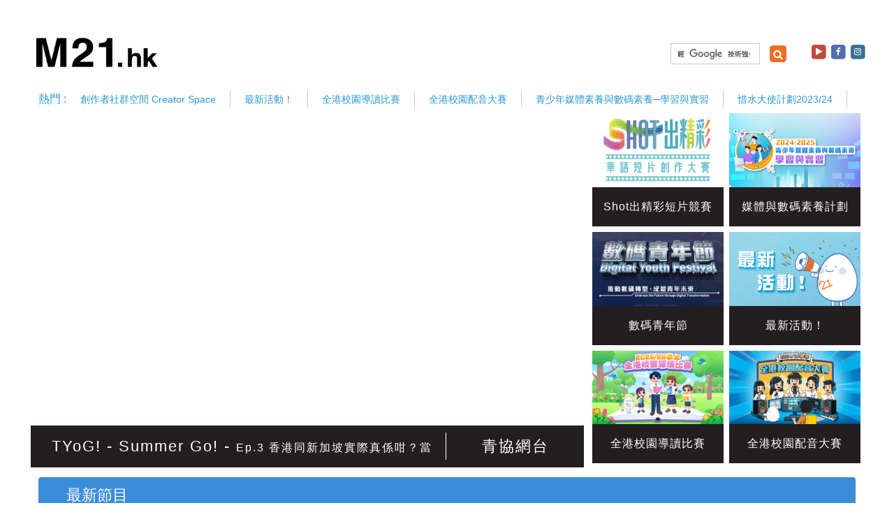

--- FILE ---
content_type: text/html; charset=UTF-8
request_url: https://m21.hk/kitchen/tag/scone/
body_size: 8903
content:

﻿
<!DOCTYPE html PUBLIC "-//W3C//DTD XHTML 1.0 Transitional//EN" "http://www.w3.org/TR/xhtml1/DTD/xhtml1-transitional.dtd">
<html xmlns="http://www.w3.org/1999/xhtml" xmlns:fb="http://ogp.me/ns/fb#">

<head>
  	<meta charset="utf-8">
    <meta http-equiv="X-UA-Compatible" content="IE=edge">
  	<meta name="viewport" content="width=device-width, initial-scale=1">
    
    <title>:: 香港青年協會賽馬會媒體空間 M21 ::</title>
    
    <meta property="fb:pages" content="102076299831892" />
    <meta name="keywords" content="青協,香港青年協會,M21,南區,香港仔,租場,場地,拍攝,攝影,影相,活動,表演,課程,錄影,綠幕,綠房, Chromakey,退地,新聞,電台,佈景,演講廳, Auditorium, Theatre,廚房,煤氣,電腦室" />
	  <meta name="description" content="香港青年協會賽馬會媒體空間(簡稱M21)於香港仔石排灣村，是一所嶄新的綜合多媒體中心，集創意製作、教育課程和媒體輔導服務，集合各種媒體包括：電影、電視、電台、流動媒體、網站等。M21為青年提供發揮創意的平台，讓他們實現夢想、成就將來、聯繫全球。" />
	  <meta property="og:title" content=":: 香港青年協會賽馬會媒體空間 M21 ::" /> 
	  <meta property="og:image" content="//m21.hk/revamp/images/header/m21_logo_orange.jpg" />
	  <meta property="og:url" content="m21.hk" />
	  	  <meta property="og:description" content="香港青年協會賽馬會媒體空間(簡稱M21)於香港仔石排灣村，是一所嶄新的綜合多媒體中心，集創意製作、教育課程和媒體輔導服務，集合各種媒體包括：電影、電視、電台、流動媒體、網站等。M21為青年提供發揮創意的平台，讓他們實現夢想、成就將來、聯繫全球。" />
	  <meta name="google-site-verification" content="V5tKG1pghPZmk2dGLueAb9wpSAbq7gPvTp2Frfz4dzU" />
	  <link rel="icon" type="image/png" href="//m21.hk/revamp/images/header/m21.png" />
    
    <link rel="stylesheet" href="//m21.hk/revamp/css/bootstrap.css">
    <link rel="stylesheet" href="//m21.hk/revamp/css/mainpage.css?v=882">
    <link rel="stylesheet" href="//m21.hk/revamp/css/hovereffect.css">
    <link rel="stylesheet" href="//m21.hk/revamp/css/swiper.css">
    <link rel="stylesheet" href="//m21.hk/production/style.css?v=628">
    <link rel="stylesheet" href="style.css">
    <link rel="stylesheet" href="//cdnjs.cloudflare.com/ajax/libs/font-awesome/4.7.0/css/font-awesome.min.css">
    
    <script type="text/javascript" src="//ajax.googleapis.com/ajax/libs/jquery/1.12.4/jquery.min.js"></script>
    <script type="text/javascript" src="//m21.hk/revamp/js/bootstrap.js"></script>
    <script type="text/javascript" src="//m21.hk/revamp/js/jquery.slimscroll.js"></script>
    <script type="text/javascript" src="//ajax.googleapis.com/ajax/libs/jqueryui/1.10.3/jquery-ui.min.js"/></script>
    <script type="text/javascript" src="//m21.hk/revamp/js/swiper.js"></script>
    <script type="text/javascript" language="javascript" src="//m21.hk/revamp/js/jquery.carouFredSel-6.2.1-packed.js"></script>
    <script type="text/javascript" language="javascript" src="//m21.hk/revamp/js/carouFredSel/jquery.mousewheel.min.js"></script>
    <script type="text/javascript" language="javascript" src="//m21.hk/revamp/js/carouFredSel/jquery.touchSwipe.min.js"></script>
    <script type="text/javascript" language="javascript" src="//m21.hk/revamp/js/carouFredSel/jquery.transit.min.js"></script>
    <script type="text/javascript" language="javascript" src="//m21.hk/revamp/js/carouFredSel/jquery.ba-throttle-debounce.min.js"></script>
    
    <!--<script type="text/javascript" async="" src="https://ssl.google-analytics.com/ga.js"></script>-->
    <script type="text/javascript" async="" src="https://stats.g.doubleclick.net/dc.js"></script>
    
    <!--
    <script type="text/javascript" src="//www.youtube.com/iframe_api"></script>
	<script type="text/javascript" src="//www.youtube.com/player_api"></script>
    -->

    <script>
  (function(i,s,o,g,r,a,m){i['GoogleAnalyticsObject']=r;i[r]=i[r]||function(){
  (i[r].q=i[r].q||[]).push(arguments)},i[r].l=1*new Date();a=s.createElement(o),
  m=s.getElementsByTagName(o)[0];a.async=1;a.src=g;m.parentNode.insertBefore(a,m)
  })(window,document,'script','//www.google-analytics.com/analytics.js','ga');
  ga('create', 'UA-40461904-1', 'm21.hk');
  ga('require', 'GTM-WDB68BM');
  ga('require', 'displayfeatures');
  ga('send', 'pageview');
</script>


<!-- Google tag (gtag.js) -->
<script async src="https://www.googletagmanager.com/gtag/js?id=G-KKV5EPHHGH"></script>
<script>
  window.dataLayer = window.dataLayer || [];
  function gtag(){dataLayer.push(arguments);}
  gtag('js', new Date());

  gtag('config', 'G-KKV5EPHHGH');
</script>    
    <!-- Facebook Pixel Code -->
    <script>
    !function(f,b,e,v,n,t,s){if(f.fbq)return;n=f.fbq=function(){n.callMethod?
    n.callMethod.apply(n,arguments):n.queue.push(arguments)};if(!f._fbq)f._fbq=n;
    n.push=n;n.loaded=!0;n.version='2.0';n.queue=[];t=b.createElement(e);t.async=!0;
    t.src=v;s=b.getElementsByTagName(e)[0];s.parentNode.insertBefore(t,s)}(window,
    document,'script','https://connect.facebook.net/en_US/fbevents.js');

    fbq('init', '271462006573865');
    fbq('track', "PageView");
    </script>
    <noscript><img height="1" width="1" style="display:none" src="https://www.facebook.com/tr?id=271462006573865&ev=PageView&noscript=1"/></noscript>
    <!-- End Facebook Pixel Code -->
    
    
    
<script type="text/javascript" language="javascript">
$(window).load(function() {	
	var swiper = new Swiper('.swiper-container', { slidesPerView: 'auto', spaceBetween: 0 });
	
	$('#scroll_banner').carouFredSel({
		responsive: true, width: '100%', scroll: 1, prev: '#btn_prev', next: '#btn_next',
		mousewheel: true, swipe: { onMouse: true, onTouch: true },
		auto: { pauseOnHover: 'resume' },
		items: { width: 280, height: 'auto', visible: { min: 2, max: 4 } }
	});
});
</script> 
</head>

<body>
     

<style>
#mainpage .rightbanner{position: relative; opacity:1;}
#mainpage .banner_topic_sm {font-size: 16px; padding:17px 0px; letter-spacing:1px;}
#mainpage .banner_topic { 
	-webkit-transition: background .1s ease-out;
     -moz-transition: background .1s ease-out;
       -o-transition: background .1s ease-out;
          transition: background .1s ease-out;
}
#mainpage .banner_topic_txt { 
	overflow:hidden; max-height:30px; 
}
#nonstop_learning .topic2 { color: #fff; background-color: #3b8dd9; border-color: #e4dfde; font-size: 22px; padding: 10px 40px; margin-bottom: 10px; margin-top: 10px; border-radius: 4px; }
#nonstop_learning .topic { font-size:18px; font-weight:bold; color:#333; letter-spacing:0px; }
#nonstop_learning .content:hover { text-decoration:underline !important; }
#nonstop_learning a { color:#333; }
#nonstop_learning .thumbnail { height:170px; color:#666; letter-spacing:1px; }

@media (min-width: 992px) and (max-width: 1199px) {
	#mainpage .banner_topic_sm { font-size: 16px; padding:12px 0px; }
	#mainpage .banner_topic_txt { overflow:hidden; max-height:22px; }
	#nonstop_learning .thumbnail { height:220px; }
}
@media (min-width: 768px) and (max-width: 991px) {
	#mainpage .banner_topic_sm { font-size: 13px; padding:7px 0px 9px 0; }
	#mainpage .banner_topic_txt { overflow:hidden; max-height:18px; }
}
@media (max-width: 767px) {
	#nonstop_learning .thumbnail { height:auto; }
}
</style>

	<div class="container" id="p_index">
		<!--<nav class="navbar navbar-inverse navbar-fixed-top" id="mainnav"> -->
    <nav class="navbar navbar-default navbar-static-top" id="mainnav">
		<div class="container-fluid">
        	
            <div class="navbar-header">
          		<button type="button" class="navbar-toggle collapsed" data-toggle="collapse" data-target="#navbar" aria-expanded="false" aria-controls="navbar">
            		<span class="sr-only">Toggle navigation</span>
            		<span class="icon-bar"></span>
            		<span class="icon-bar"></span>
            		<span class="icon-bar"></span>
          		</button>
                <a class="navbar-brand" href="//m21.hk/index.php"><img src="/revamp/images/header/m21_hk.jpg" alt="M21"></a> 
                                                                                                                        	</div>
        	
            <div id="navbar" class="navbar-collapse collapse">
          		<ul class="nav navbar-nav navbar-right">
                
                    <!--<li class="visible-xs"><a href="//m21.hk/index.php">主頁</a></li> -->
                    
                    
                    <!-- production hidden-xs-->
                                        <!-- end production hidden-xs -->
                    
                    <!-- production visible-xs-->
                    <li class="dropdown visible-xs">
              			<a href="#" class="dropdown-toggle line" data-toggle="dropdown" role="button" aria-haspopup="true" aria-expanded="false">青協網台 <span class="caret navbar_icon"></span></a>
              			<ul class="dropdown-menu dropdown-menu-left" id="dropdown-menu1">
                        	<div class="row">
                              <div class="col-xs-3 dropdown-menu1-cell"><a href="//m21.hk/production/">網台主頁</a></div>
                              <div class="col-xs-3 dropdown-menu1-cell"><a href="//m21.hk/production/schedule.php">播出時間</a></div>
                              <div class="col-xs-3 dropdown-menu1-cell"><a href="//m21.hk/production/archive.php">節目重溫</a></div>
                            	<div class="col-xs-12 dropdown-menu1-cell">最新節目 :</div>
                            	                                	<div class="col-xs-3 dropdown-menu1-cell"><a href="//m21.hk/production/channel.php?channelId=3">‧社區</a></div>
								                                	<div class="col-xs-3 dropdown-menu1-cell"><a href="//m21.hk/production/channel.php?channelId=2">‧學校</a></div>
								                                	<div class="col-xs-3 dropdown-menu1-cell"><a href="//m21.hk/production/channel.php?channelId=1">‧通識</a></div>
								                                	<div class="col-xs-3 dropdown-menu1-cell"><a href="//m21.hk/production/channel.php?channelId=4">‧關心</a></div>
								                                	<div class="col-xs-3 dropdown-menu1-cell"><a href="//m21.hk/production/channel.php?channelId=7">‧體育</a></div>
								                                	<div class="col-xs-3 dropdown-menu1-cell"><a href="//m21.hk/production/channel.php?channelId=6">‧旅遊</a></div>
								                                	<div class="col-xs-3 dropdown-menu1-cell"><a href="//m21.hk/production/channel.php?channelId=9">‧生活</a></div>
								                                	<div class="col-xs-3 dropdown-menu1-cell"><a href="//m21.hk/production/channel.php?channelId=8">‧有情廚房</a></div>
								                                	<div class="col-xs-3 dropdown-menu1-cell"><a href="//m21.hk/production/channel.php?channelId=11">‧媒體創作</a></div>
								                                	<div class="col-xs-3 dropdown-menu1-cell"><a href="//m21.hk/production/channel.php?channelId=12">‧文化藝術</a></div>
								                                	<div class="col-xs-3 dropdown-menu1-cell"><a href="//m21.hk/production/channel.php?channelId=5">‧第綠頻道</a></div>
								                                	<div class="col-xs-3 dropdown-menu1-cell"><a href="//m21.hk/production/channel.php?channelId=10">‧升學就業</a></div>
								                                	<div class="col-xs-3 dropdown-menu1-cell"><a href="//m21.hk/production/channel.php?channelId=13">‧創業創新</a></div>
								                                	<div class="col-xs-3 dropdown-menu1-cell"><a href="//m21.hk/production/channel.php?channelId=14">‧創意科藝</a></div>
								    	        			</div>
              			</ul>
            		</li>
                    <!-- end production visible-xs-->
                    
                    <!-- visible-xs -->
                    <li class="dropdown visible-xs">
              			<a href="//m21.hk/academy/" class="dropdown-toggle" data-toggle="dropdown" role="button" aria-haspopup="true" aria-expanded="false">數碼媒體學院 <span class="caret navbar_icon"></span></a>
              			<ul class="dropdown-menu dropdown-menu-left" id="dropdown-menu1">
                        	<div class="row">
                                <div class="col-xs-4 dropdown-menu1-cell"><a href="//m21.hk/academy">數碼媒體學院主頁</a></div>
                                <div class="col-xs-4 dropdown-menu1-cell"><a href="//m21.hk/academy/intro.php">教室簡介</a></div>
                                <div class="col-xs-4 dropdown-menu1-cell"><a href="//m21.hk/academy/feature.php">課程特色</a></div>
                                <div class="col-xs-4 dropdown-menu1-cell"><a href="//m21.hk/academy/courses.php">課程一覽</a></div>
                                <div class="col-xs-4 dropdown-menu1-cell"><a href="//m21.hk/academy/rules.php">課程須知</a></div>
                                <div class="col-xs-4 dropdown-menu1-cell"><a href="//m21.hk/academy/ctvsurvey2015.php">問卷調查</a></div>
                                <div class="col-xs-4 dropdown-menu1-cell"><a href="//m21.hk/academy/weather.php">惡劣天氣安排</a></div>
                                <div class="col-xs-4 dropdown-menu1-cell"><a href="//m21.hk/academy/partner.php">合作伙伴</a></div>
                                <div class="col-xs-4 dropdown-menu1-cell"><a href="//m21.hk/academy/traffic.php">交通路線</a></div>
    	        			</div>
              			</ul>
            		</li>
                    
                    <li class="dropdown visible-xs">
              			<a href="#" class="dropdown-toggle" data-toggle="dropdown" role="button" aria-haspopup="true" aria-expanded="false">學校網絡 <span class="caret navbar_icon"></span></a>
              			<ul class="dropdown-menu dropdown-menu-left" id="dropdown-menu1">
                        	<div class="row">
                                <div class="col-xs-4 col-sm-12 col-md-12 dropdown-menu1-cell"><a href="//m21.hk/schoolnet">學校網絡主頁</a></div>
                                <div class="col-xs-4 col-sm-12 col-md-12 dropdown-menu1-cell"><a href="//m21.hk/schoolnet/intro.php">網絡介紹</a></div>
                                <div class="col-xs-4 col-sm-12 col-md-12 dropdown-menu1-cell"><a href="//m21.hk/schoolnet/schoollist.php">學校一覽</a></div>
                                <div class="col-xs-4 col-sm-12 col-md-12 dropdown-menu1-cell"><a href="//m21.hk/schoolnet/schedule.php">節目表</a></div>
                                <div class="col-xs-4 col-sm-12 col-md-12 dropdown-menu1-cell"><a href="//m21.hk/schoolnet/ls.php">前線學通識</a></div>
                                <div class="col-xs-4 col-sm-12 col-md-12 dropdown-menu1-cell"><a href="//m21.hk/production/channel.php?channelId=2" target="_blank">學校頻道</a></div>
                                <div class="col-xs-4 col-sm-12 col-md-12 dropdown-menu1-cell"><a href="http://schoolike.hk/" target="_blank">讚好校園</a></div>
                                <div class="col-xs-4 col-sm-12 col-md-12 dropdown-menu1-cell"><a href="//m21.hk/schoolnet/schoolshare.php">學校分享時段</a></div>
                                <div class="col-xs-4 col-sm-12 col-md-12 dropdown-menu1-cell"><a href="//m21.hk/schoolnet/faq.php">常見問題</a></div>
                                <div class="col-xs-4 col-sm-12 col-md-12 dropdown-menu1-cell"><a href="//m21.hk/schoolnet/contact.php">聯絡我們</a></div>
    	        			</div>
              			</ul>
            		</li>
                    
                    <li class="dropdown visible-xs">
              			<a href="#" class="dropdown-toggle" data-toggle="dropdown" role="button" aria-haspopup="true" aria-expanded="false">社區網絡 <span class="caret navbar_icon"></span></a>
              			<ul class="dropdown-menu dropdown-menu-left" id="dropdown-menu1">
                        	<div class="row">
                            	<div class="col-xs-4 col-sm-12 col-md-12 dropdown-menu1-cell"><a href="//m21.hk/communitynet">社區網絡主頁</a></div>
                                <div class="col-xs-4 col-sm-12 col-md-12 dropdown-menu1-cell"><a href="//m21.hk/communitynet/intro.php">網絡介紹</a></div>
                                <div class="col-xs-4 col-sm-12 col-md-12 dropdown-menu1-cell"><a href="//m21.hk/communitynet/schedule.php">節目表</a></div>
                                <div class="col-xs-4 col-sm-12 col-md-12 dropdown-menu1-cell"><a href="//m21.hk/communitynet/program.php">節目介紹</a></div>
                                <div class="col-xs-4 col-sm-12 col-md-12 dropdown-menu1-cell"><a href="//m21.hk/communitynet/contact.php">聯絡我們</a></div>
    	        			</div>
              			</ul>
            		</li>
                    
                    <li class="dropdown visible-xs">
              			<a href="#" class="dropdown-toggle" data-toggle="dropdown" role="button" aria-haspopup="true" aria-expanded="false">關於M21 <span class="caret navbar_icon"></span></a>
              			<ul class="dropdown-menu dropdown-menu-left" id="dropdown-menu1">
                        	<div class="row">
                                <div class="col-xs-4 col-sm-12 col-md-12 dropdown-menu1-cell"><a href="//m21.hk/info/about_us.php">關於我們</a></div>
                                <div class="col-xs-4 col-sm-12 col-md-12 dropdown-menu1-cell"><a href="//m21.hk/site/">場地介紹</a></div>
                                <div class="col-xs-4 col-sm-12 col-md-12 dropdown-menu1-cell"><a href="//m21.hk/info/contact_us.php">聯絡我們</a></div>
                                <div class="col-xs-4 col-sm-12 col-md-12 dropdown-menu1-cell"><a href="//m21.hk/info/production_team.php">加入M21</a></div>
                                <div class="col-xs-4 col-sm-12 col-md-12 dropdown-menu1-cell"><a href="//m21.hk/newsletter">M21 通訊</a></div>
    	        			</div>
              			</ul>
            		</li>
                    
                    <!--<li class="visible-xs col-xs-4 border_0"><a href="//m21.hk/communitynet/">‧ 社區網絡</a></li> -->
                    
                    <li class="visible-xs col-xs-4 border_0"><a href="//m21.hk/activity">‧ 活動比賽</a></li>
                    
                    <li class="visible-xs col-xs-4 border_0"><a href="http://photos.m21.hk/m" target="_blank">‧ 相片集</a></li>
                    
                    <li class="visible-xs col-xs-6 border_0"><a href="//m21.hk/production/hkfyg_video.php">‧ 青協活動短片</a></li>
                    
                    <!--<li class="visible-xs col-xs-4 border_0"><a href="//m21.hk/site/">‧ 場地租用</a></li>
                    
                    <li class="visible-xs col-xs-4 border_0"><a href="//m21.hk/info/about_us.php">‧ 關於我們</a></li>
                    
                    <li class="visible-xs col-xs-4 border_0"><a href="//m21.hk/info/contact_us.php">‧ 聯絡我們</a></li> -->
                    
                    <li class="visible-xs"><div class="col-xs-10"><style type="text/css">
input.gsc-input {
    color:#333;
	font-family: "微軟正黑體","Microsoft JhengHei","Arial Unicode MS",calibri, tahoma,verdana, arial, helvetica, sans-serif;
}

.gsc-search-button{
	border:none;
}

.gsc-search-button-v2, .gsc-search-button-v2:hover, .gsc-search-button-v2:focus{
	background:url(/revamp/images/header/search_btn.jpg) no-repeat;
    cursor:pointer;
    width: 24px;
    height: 24px;
	border: none;
}
</style>

<script>
(function() {
	var cx = '001227656451089042226:eweozhzptcg';
	var gcse = document.createElement('script');
	gcse.type = 'text/javascript';
	gcse.async = true;
	gcse.src = 'https://cse.google.com/cse.js?cx=' + cx;
	var s = document.getElementsByTagName('script')[0];
	s.parentNode.insertBefore(gcse, s);
})();
</script>

<script type="text/javascript" language="javascript">
$(window).load(function() {
	$('.gsc-input').attr('placeholder', '');
});
</script> 
<gcse:searchbox-only></gcse:searchbox-only></div></li>                    
                    <!-- end visible-xs -->
                    
                    
                    
                    <!--<li class="visible-md visible-sm">
                    	<a href="/search.php" class="icon">
							<span class="fa-stack">
								<i class="fa fa-square fa-stack-2x" style="color:#f26f21;"></i>
								<i class="fa fa-search fa-stack-1x" style="color:#fff;"></i>
							</span>
						</a>
                    </li> -->
                    <li class="visible-lg visible-md visible-sm">
                    
                    	        					<a href="javascript:void(0)" class="icon" style="width:200px;"><style type="text/css">
input.gsc-input {
    color:#333;
	font-family: "微軟正黑體","Microsoft JhengHei","Arial Unicode MS",calibri, tahoma,verdana, arial, helvetica, sans-serif;
}

.gsc-search-button{
	border:none;
}

.gsc-search-button-v2, .gsc-search-button-v2:hover, .gsc-search-button-v2:focus{
	background:url(/revamp/images/header/search_btn.jpg) no-repeat;
    cursor:pointer;
    width: 24px;
    height: 24px;
	border: none;
}
</style>

<script>
(function() {
	var cx = '001227656451089042226:eweozhzptcg';
	var gcse = document.createElement('script');
	gcse.type = 'text/javascript';
	gcse.async = true;
	gcse.src = 'https://cse.google.com/cse.js?cx=' + cx;
	var s = document.getElementsByTagName('script')[0];
	s.parentNode.insertBefore(gcse, s);
})();
</script>

<script type="text/javascript" language="javascript">
$(window).load(function() {
	$('.gsc-input').attr('placeholder', '');
});
</script> 
<gcse:searchbox-only></gcse:searchbox-only></a>
                                    
                    	<a href="//www.youtube.com/c/m21hk" target="_blank" class="icon hidden-sm">
							<span class="fa-stack">
								<i class="fa fa-square fa-stack-2x" style="color:#c04a3e;"></i>
								<i class="fa fa-play fa-stack-1x"></i>
							</span>
						</a>
                
						<a href="//www.facebook.com/m21hk" target="_blank" class="icon hidden-sm">
							<span class="fa-stack">
								<i class="fa fa-square fa-stack-2x" style="color:#516faf;"></i>
								<i class="fa fa-facebook fa-stack-1x"></i>
							</span>
						</a>
                
						<a href="//www.instagram.com/m21hk/" target="_blank" class="icon hidden-sm">
							<span class="fa-stack">
								<i class="fa fa-square fa-stack-2x" style="color:#3b7197;"></i>
								<i class="fa fa-instagram fa-stack-1x"></i>
							</span>
						</a>
                    </li>
          		</ul>
        	</div>
            
		</div>
    </nav>
 
	</div> 

    <div class="container" id="mainpage">
    
         

		<div class="swiper-container">
    		<div class="swiper-wrapper">
      			<div class="swiper-slide"><span style="color:#2b9ad4">熱門 :</span></div>
				
								<!-- <div class="swiper-slide"><a href="//m21.hk/thenextinfluencer" target="_blank">The NEXT INFLUENCER 數碼媒體訓練計劃</a></div> -->
				<div class="swiper-slide"><a href="//m21.hk/creatorspace/" target="_blank">創作者社群空間 Creator Space</a></div>
								<div class="swiper-slide"><a href="https://easymember.hk/programs?unit_id=8" target="_blank">最新活動！</a></div>
				<div class="swiper-slide"><a href="//m21.hk/audiobook" target="_blank">全港校園導讀比賽</a></div>
                <div class="swiper-slide"><a href="//m21.hk/dubbing/2024/" target="_blank">全港校園配音大賽</a></div>
				<div class="swiper-slide"><a href="//m21.hk/mediadigitalliteracyforyouth/" target="_blank">青少年媒體素養與數碼素養─學習與實習</a></div>
				<div class="swiper-slide"><a href="//m21.hk/watersavingchef/" target="_blank">惜水大使計劃2023/24</a></div>
				<div class="swiper-slide"><a href="//m21.hk/thenextinfluencer" target="_blank">The NEXT INFLUENCER 數碼媒體訓練計劃</a></div>
                <!-- <div class="swiper-slide"><a href="newsletter">M21通訊</a></div>
                <div class="swiper-slide"><a href="gogreen">低碳生活</a></div> -->
                                <!-- <div class="swiper-slide"><a href="medialiteracy">網絡教育教材套</a></div> -->
    		</div>
  		</div>
        
		<div class="row banner_row">
            <div class="col-xs-12 col-md-8 col-sm-8" style="margin-top:5px;">
            	<div class="embed-responsive embed-responsive-16by9">
					<iframe class="embed-responsive-item" src="//www.youtube.com/embed/fYHtqxcKJ_k?rel=0" frameborder="0" allowfullscreen></iframe>
				</div>               
                <div class="banner_topic video_desc">
                	<div class="col-xs-8 col-sm-9 col-md-9 col-lg-9 text-left" id="program">
                    	<a href="production/video-5443-Ep.3 香港同新加坡實際真係咁？當地市民即場拆解刻板印象真與假！#香港 #新加坡">
                        	<div class="visible-lg">
                            	<div id="vdo">
									<span style="font-size:22px;">TYoG! - Summer Go! - </span>
									                           	      Ep.3 香港同新加坡實際真係咁？當地市民即場拆解刻板印象真與假！#香港 #新加坡                            	</div>
                            </div>                            
                            <div id="vdo" class="hidden-lg">Ep.3 香港同新加坡實際真係咁？當地市民即場拆解刻板印象真與假！#香港 #新加坡</div>
                        </a>
                    </div>
                	<div class="col-xs-4 col-sm-3 col-md-3 col-lg-3" id="production">
                    	<a href="production">青協網台</a>
                    </div>
                </div>
            </div>
			
						
			<div class="col-sm-4 col-xs-12">
  				<div class="col-xs-6 col-sm-6 col-md-6 col-lg-6">
            		<a href="https://m21.hk/shotfilmcontest/" target="_blank">
				<div class="hovereffect">
			   		<img src="//m21.hk/shotfilmcontest/images/shotvideocontest.jpg" class="img-responsive " alt="Shot出精彩短片競賽">
					<div class="rightbanner">
						<div class="banner_topic banner_topic_sm" style=""><div class="banner_topic_txt">Shot出精彩短片競賽</div></div>
					</div>  
                </div>
			</a>
			<div class="clearfix"></div>            	</div>
                <div class="col-xs-6 col-sm-6 col-md-6 col-lg-6">  
            		<a href="//m21.hk/mediadigitalliteracyforyouth/" target="_blank">
				<div class="hovereffect">
			   		<img src="//m21.hk/activity/images/activity/mediadigitalliteracyforyouth_480x270.jpg" class="img-responsive " alt="媒體與數碼素養計劃">
					<div class="rightbanner">
						<div class="banner_topic banner_topic_sm" style=""><div class="banner_topic_txt">媒體與數碼素養計劃</div></div>
					</div>  
                </div>
			</a>
			<div class="clearfix"></div>            	</div>
            	<div class="col-xs-6 col-sm-6 col-md-6 col-lg-6">
            		<a href="//m21.hk/digitalyouthfest" target="_blank">
				<div class="hovereffect">
			   		<img src="//m21.hk/activity/images/activity/digitalyouthfest.jpg" class="img-responsive " alt="數碼青年節">
					<div class="rightbanner">
						<div class="banner_topic banner_topic_sm" style=""><div class="banner_topic_txt">數碼青年節</div></div>
					</div>  
                </div>
			</a>
			<div class="clearfix"></div>            	</div>
            

	    	
            	<div class="col-xs-6 col-sm-6 col-md-6 col-lg-6">  
            		<a href="https://easymember.hk/programs?unit_id=8" target="_blank">
				<div class="hovereffect">
			   		<img src="//m21.hk/activity/images/activity/latest_news.png" class="img-responsive " alt="最新活動！">
					<div class="rightbanner">
						<div class="banner_topic banner_topic_sm" style=""><div class="banner_topic_txt">最新活動！</div></div>
					</div>  
                </div>
			</a>
			<div class="clearfix"></div>            	</div>

				<div class="col-xs-6 col-sm-6 col-md-6 col-lg-6">  
            		<a href="//m21.hk/audiobook/2026/" target="_blank">
				<div class="hovereffect">
			   		<img src="//m21.hk/activity/images/activity/audiobook2026_480x270.jpg" class="img-responsive " alt="全港校園導讀比賽">
					<div class="rightbanner">
						<div class="banner_topic banner_topic_sm" style=""><div class="banner_topic_txt">全港校園導讀比賽</div></div>
					</div>  
                </div>
			</a>
			<div class="clearfix"></div>            	</div>
            	<div class="col-xs-6 col-sm-6 col-md-6 col-lg-6">  
            		<a href="//m21.hk/dubbing/2025/" target="_blank">
				<div class="hovereffect">
			   		<img src="//m21.hk/activity/images/activity/dubbing2025_480x270.png" class="img-responsive " alt="全港校園配音大賽">
					<div class="rightbanner">
						<div class="banner_topic banner_topic_sm" style=""><div class="banner_topic_txt">全港校園配音大賽</div></div>
					</div>  
                </div>
			</a>
			<div class="clearfix"></div>            	</div>
			</div>
		</div>
    	
				
		<div class="clearfix"></div>
    
    <div class="row" id="nonstop_learning">
      <div class="col-md-12">
        <div class="topic2">
          最新節目
				</div>
			</div>

    <div class="col-md-6 col-sm-12 col-xs-12 text-center">
		<a href="//m21.hk/production/video-5439-%E7%AC%AC%E4%B8%80%E5%AD%A3%20Ep.5%20%E5%90%8CJessica%E5%A4%A7%E7%8E%A9%E8%B2%93%E8%B2%93Cafe~%20%E5%85%BC%E5%8E%BB%E6%89%8B%E4%BD%9C%E5%B8%82%E9%9B%86%E5%B0%8B%E5%AF%B6%EF%BC%81">
          	<div class="thumbnail">
            	<div class="row">
              		<div class="col-md-5 col-sm-4 col-sm-offset-0 col-xs-10 col-xs-offset-1">
                		<img src="https://img.youtube.com/vi/pUxhqlplgRQ/maxresdefault.jpg" class="img-responsive" />
              		</div>
              		<div class="col-md-7 col-sm-8 col-xs-12 text-left content">
                		<div class="topic">《TYoG! - Sunday Go!》同Jessica大玩貓貓Cafe~ 兼去手作市集尋寶！</div>
						帶Jessica去貓貓Cafe 點只玩貓咁簡單！仲去埋手作市集尋寶 究竟邊樣最靚？即睇今集就知！
              		</div>
            	</div>
          	</div>
		</a>
	</div>	
        
	<div class="col-md-6 col-sm-12 col-xs-12 text-center">
		<a href="//m21.hk/production/video-5412-Ep.11%20%E6%9C%80%E5%B9%B4%E8%BC%95Gen%20Z%E4%B8%BB%E6%8C%81%E5%88%B0M21%E6%8C%91%E6%88%B0%E8%87%AA%E5%AD%B8%E6%88%90%E7%82%BAYouTuber%EF%BC%81%E5%85%A8%E7%B3%BB%E5%88%97%E6%9C%89%E5%8F%B2%E4%BB%A5%E4%BE%86%E6%9C%80%E5%85%B7%E6%8C%91%E6%88%B0%E6%80%A7%E5%98%85%E4%B8%80%E9%9B%86">
          	<div class="thumbnail">
            	<div class="row">
              		<div class="col-md-5 col-sm-4 col-sm-offset-0 col-xs-10 col-xs-offset-1">
                		<img src="https://img.youtube.com/vi/LgZc6oixKNU/maxresdefault.jpg" class="img-responsive" />
              		</div>
              		<div class="col-md-7 col-sm-8 col-xs-12 text-left content">
                		<div class="topic">《YT學會》最年輕Gen Z主持到M21挑戰自學成為YouTuber！全系列有史以來最具挑戰性嘅一集</div>
                		創作就係要擁抱未知嘅可能性！今集大家一齊跟從朗謙放飛自我，體驗一段最純粹嘅創作歷程～
              		</div>
            	</div>
          	</div>
		</a>
	</div>
    
	                                                                                                    
	<div class="col-md-6 col-sm-12 col-xs-12 text-center">
		<a href="//m21.hk/production/video-5429-%E9%81%BA%E6%86%BE%E7%BE%8E%E9%9F%B3%E6%A8%82%E7%8F%BE%E5%A0%B4%20%7C%20%E7%9F%AD%E7%9F%AD%E5%8D%81%E5%B9%BE%E5%B9%B4%E4%BA%BA%E7%94%9F%E5%8F%AF%E4%BB%A5%E6%9C%89%E5%92%A9%E9%81%BA%E6%86%BE%EF%BC%9F">
          	<div class="thumbnail">
            	<div class="row">
              		<div class="col-md-5 col-sm-4 col-sm-offset-0 col-xs-10 col-xs-offset-1">
                		<img src="https://img.youtube.com/vi/WNTK1V4o8Z8/maxresdefault.jpg" class="img-responsive" />
              		</div>
              		<div class="col-md-7 col-sm-8 col-xs-12 text-left content">
                		<div class="topic">《TYoG! - Go! Music Live!》遺憾美音樂現場 | 短短十幾年人生可以有咩遺憾？</div>
                        遺憾事都唔一定係傷心嘅！以為係意外現場，點知係意外收獲？一齊睇吓邊個負責美？邊個負責遺憾啦！！！
              		</div>
            	</div>
          	</div>
		</a>
	</div>
		
    	<div class="col-md-6 col-sm-12 col-xs-12 text-center">
		<a href="//m21.hk/production/video-5406-S3%20Ep.4%20%E6%88%91%E5%93%8B%E5%B9%BE%E5%8F%AF%E8%A8%8E%E8%AB%96%E8%87%AA%E6%AE%BA%EF%BC%9F%E5%8D%93%E4%BA%A6%E8%AC%99%E9%9D%A0%E4%B8%80%E6%8B%9B%E8%AD%98%E5%89%8D%E8%BC%A9%EF%BC%81">
          	<div class="thumbnail">
            	<div class="row">
              		<div class="col-md-5 col-sm-4 col-sm-offset-0 col-xs-10 col-xs-offset-1">
                		<img src="https://img.youtube.com/vi/VmsBElhW0n0/maxresdefault.jpg" class="img-responsive" />
              		</div>
              		<div class="col-md-7 col-sm-8 col-xs-12 text-left content">
                		<div class="topic">《Good Morning Class》我哋幾可討論自殺？卓亦謙靠一招識前輩！</div>
                		我哋幾可討論自殺？識行內前輩呢招最掂？啟發同抄襲嘅分別喺邊？所有答案都可以喺呢一集Good Morning Class搵到！
              		</div>
            	</div>
          	</div>
		</a>
		</div>
        
    </div>
        
        
        
        <div class="row">
        	<div class="list_carousel responsive">
            	<div id="list_carousel_wrap">
            		<div class="btn_wrap">
        				<a id="btn_prev" class="btn" href="#"><i class="fa fa-chevron-left" aria-hidden="true"></i></a>
						<a id="btn_next" class="btn" href="#"><i class="fa fa-chevron-right" aria-hidden="true"></i></a>
            		</div>
					<ul id="scroll_banner">
									<li><a href="https://m21.hk/mediadigitalliteracyforyouth/" target="_blank"><img src="activity/images/activity/mediadigitalliteracyforyouth_480x270.jpg" class="img-responsive" alt="青少年媒體素養與數碼素養─學習與實習"/></a></li>
									<li><a href="https://m21.hk/embracingdiversehorizons/" target="_blank"><img src="activity/images/activity/embracingdiversehorizons2024_480x270.jpg" class="img-responsive" alt="大灣區創科探索‧多元共融服務計劃"/></a></li>
									<li><a href="https://m21.hk/academy/course_newmedia.php" target=""><img src="activity/images/activity/new_media_tour.jpg" class="img-responsive" alt="「新媒體體驗」課程"/></a></li>
									<li><a href="https://m21.hk/audiobook/2026/" target="_blank"><img src="activity/images/activity/audiobook2026_480x270.jpg" class="img-responsive" alt="第七屆《全港校園導讀比賽》"/></a></li>
				                    							
												
						                        
                                                
													<li><a href="production/program.php?progId=271"><img src="production/images/program/yt_club_480x270.jpg" class="img-responsive" alt="YT學會"/></a></li>
													<li><a href="production/program.php?progId=270"><img src="production/images/program/sausage_pineapple.png" class="img-responsive" alt="菠蘿腸仔"/></a></li>
						            			
						<li><a href="//m21.hk/creatorspace/" target="_blank"><img src="//m21.hk/creatorspace/images/m21_banner.jpg" class="img-responsive" alt="Creator Space"/></a></li>
						
						<li><a href="//m21.hk/shotfilmcontest/" target="_blank"><img src="//m21.hk/shotfilmcontest/images/shotvideocontest.jpg" class="img-responsive" alt="Shot出精彩華語短片創作大賽"/></a></li>
						
					</ul>
            	</div>
				<div class="clearfix"></div>
            	<div class="text-right more_activity"><a href="//m21.hk/activity/">更多活動比賽+</a>&nbsp;&nbsp;</div>
			</div>
        </div>
        
	</div>
        
<div class="container-fluid" style="background-color:#757575;">
    <div class="container">
        <div class="row" id="footer">
  			<div class="col-xs-12 col-sm-5 col-md-5">
            	<img src="//m21.hk/revamp/images/footer/hkfyg.png" class="img-responsive">
                <div class="visible-lg"><br><br></div>
                香港青年協會賽馬會Media 21媒體空間
                <div class="clearfix hidden-lg"></div>
                
                <a href="//www.youtube.com/c/m21hk" target="_blank" class="icon">
               	<span class="fa-stack">
  					<i class="fa fa-square fa-stack-2x" style="color:#c04a3e;"></i>
					<i class="fa fa-play fa-stack-1x"></i>
				</span>
                </a>
                
                <a href="//www.facebook.com/m21hk" target="_blank" class="icon">
               	<span class="fa-stack">
  					<i class="fa fa-square fa-stack-2x" style="color:#516faf;"></i>
					<i class="fa fa-facebook fa-stack-1x"></i>
				</span>
                </a>
                
                <a href="//www.instagram.com/m21hk/" target="_blank" class="icon">
               	<span class="fa-stack">
  					<i class="fa fa-square fa-stack-2x" style="color:#3b7197;"></i>
					<i class="fa fa-instagram fa-stack-1x"></i>
				</span>
                </a>

				<br>
            	<a href="http://www.hkfyg.org.hk/page.aspx?i=5144&locale=zh-HK" target="_blank" class="privacy">個人資料政策</a> | 
                <div class="clearfix hidden-lg"></div>
                版權屬香港青年協會擁有©2025 
            </div>
            
            <div class="clearfix visible-xs-block">&nbsp;</div>
            
            <div class="col-xs-12 col-sm-7 col-md-7" id="footer_right">
            	<div class="col-xs-12 col-sm-4 col-md-3">
                	<h4 class="col-xs-12 col-sm-12"><b>關於M21</b></h4>
                  <div class="col-xs-6 col-sm-12"><a href="//m21.hk/info/about_us.php">關於我們</a></div>
					<div class="col-xs-6 col-sm-12"><a href="//m21.hk/site/">場地介紹</a></div>
					<div class="col-xs-6 col-sm-12"><a href="//m21.hk/info/contact_us.php">聯絡我們</a></div>
					                    <div class="col-xs-6 col-sm-12"><a href="//m21.hk/newsletter/">M21通訊</a></div>
                </div>
                <div class="col-xs-12 col-sm-4 col-md-6">
                	<h4 class="col-sm-12"><b>M21服務</b></h4>
					<div class="col-xs-6 col-md-6 col-sm-12"><a href="//m21.hk/production/">青協網台</a></div>
					<div class="col-xs-6 col-md-6 col-sm-12"><a href="//m21.hk/academy/">數碼媒體學院</a></div>
					<div class="col-xs-6 col-md-6 col-sm-12"><a href="//www2.m21.hk/services/" target="_blank">製作服務</a></div>
					<div class="col-xs-6 col-md-6 col-sm-12"><a href="//utouch.hk/" target="_blank">媒體輔導</a></div>
					<div class="col-xs-6 col-md-6 col-sm-12"><a href="//m21.hk/activity/">活動比賽</a></div>
                    <div class="col-xs-6 col-md-6 col-sm-12"><a href="//m21.hk/schoolnet/">學校網絡</a></div>
					<div class="col-xs-6 col-md-6 col-sm-12"><a href="//m21.hk/communitynet/">社區網絡</a></div>
                    <div class="col-xs-6 col-md-6 col-sm-12"><a href="http://photos.m21.hk" target="_blank">相片集</a></div>
					<div class="col-xs-6 col-md-6 col-sm-12"><a href="//m21.hk/ls/" target="_blank">通識網</a></div>
					<div class="col-xs-6 col-md-6 col-sm-12"><a href="//values.m21.hk/" target="_blank">Values+</a></div>
                    <div class="col-xs-6 col-md-6 col-sm-12"><a href="//m21.hk/medialiteracy/" target="_blank">網絡教育教材套</a></div>
                    <div class="col-xs-6 col-md-6 col-sm-12"><a href="//m21.hk/production/hkfyg_video.php">青協活動短片</a></div>
                </div>
                <div class="col-xs-12 col-sm-4 col-md-3">
                	<h4 class="col-xs-12 col-sm-12"><b>M21 Blog</b></h4>
                    <div class="col-xs-6 col-sm-12"><a href="//m21.hk/boundlessclassroom/" target="_blank">教學支援平台</a></div>
					                </div>
            </div>
		</div>
	</div>
</div>
    
</body>
</html>

<script type="text/javascript" src="//www.youtube.com/iframe_api"></script>
<script type="text/javascript" src="//www.youtube.com/player_api"></script>


 

--- FILE ---
content_type: text/html; charset=UTF-8
request_url: https://m21.hk/kitchen/tag/scone/style.css
body_size: 8904
content:

﻿
<!DOCTYPE html PUBLIC "-//W3C//DTD XHTML 1.0 Transitional//EN" "http://www.w3.org/TR/xhtml1/DTD/xhtml1-transitional.dtd">
<html xmlns="http://www.w3.org/1999/xhtml" xmlns:fb="http://ogp.me/ns/fb#">

<head>
  	<meta charset="utf-8">
    <meta http-equiv="X-UA-Compatible" content="IE=edge">
  	<meta name="viewport" content="width=device-width, initial-scale=1">
    
    <title>:: 香港青年協會賽馬會媒體空間 M21 ::</title>
    
    <meta property="fb:pages" content="102076299831892" />
    <meta name="keywords" content="青協,香港青年協會,M21,南區,香港仔,租場,場地,拍攝,攝影,影相,活動,表演,課程,錄影,綠幕,綠房, Chromakey,退地,新聞,電台,佈景,演講廳, Auditorium, Theatre,廚房,煤氣,電腦室" />
	  <meta name="description" content="香港青年協會賽馬會媒體空間(簡稱M21)於香港仔石排灣村，是一所嶄新的綜合多媒體中心，集創意製作、教育課程和媒體輔導服務，集合各種媒體包括：電影、電視、電台、流動媒體、網站等。M21為青年提供發揮創意的平台，讓他們實現夢想、成就將來、聯繫全球。" />
	  <meta property="og:title" content=":: 香港青年協會賽馬會媒體空間 M21 ::" /> 
	  <meta property="og:image" content="//m21.hk/revamp/images/header/m21_logo_orange.jpg" />
	  <meta property="og:url" content="m21.hk" />
	  	  <meta property="og:description" content="香港青年協會賽馬會媒體空間(簡稱M21)於香港仔石排灣村，是一所嶄新的綜合多媒體中心，集創意製作、教育課程和媒體輔導服務，集合各種媒體包括：電影、電視、電台、流動媒體、網站等。M21為青年提供發揮創意的平台，讓他們實現夢想、成就將來、聯繫全球。" />
	  <meta name="google-site-verification" content="V5tKG1pghPZmk2dGLueAb9wpSAbq7gPvTp2Frfz4dzU" />
	  <link rel="icon" type="image/png" href="//m21.hk/revamp/images/header/m21.png" />
    
    <link rel="stylesheet" href="//m21.hk/revamp/css/bootstrap.css">
    <link rel="stylesheet" href="//m21.hk/revamp/css/mainpage.css?v=710">
    <link rel="stylesheet" href="//m21.hk/revamp/css/hovereffect.css">
    <link rel="stylesheet" href="//m21.hk/revamp/css/swiper.css">
    <link rel="stylesheet" href="//m21.hk/production/style.css?v=347">
    <link rel="stylesheet" href="style.css">
    <link rel="stylesheet" href="//cdnjs.cloudflare.com/ajax/libs/font-awesome/4.7.0/css/font-awesome.min.css">
    
    <script type="text/javascript" src="//ajax.googleapis.com/ajax/libs/jquery/1.12.4/jquery.min.js"></script>
    <script type="text/javascript" src="//m21.hk/revamp/js/bootstrap.js"></script>
    <script type="text/javascript" src="//m21.hk/revamp/js/jquery.slimscroll.js"></script>
    <script type="text/javascript" src="//ajax.googleapis.com/ajax/libs/jqueryui/1.10.3/jquery-ui.min.js"/></script>
    <script type="text/javascript" src="//m21.hk/revamp/js/swiper.js"></script>
    <script type="text/javascript" language="javascript" src="//m21.hk/revamp/js/jquery.carouFredSel-6.2.1-packed.js"></script>
    <script type="text/javascript" language="javascript" src="//m21.hk/revamp/js/carouFredSel/jquery.mousewheel.min.js"></script>
    <script type="text/javascript" language="javascript" src="//m21.hk/revamp/js/carouFredSel/jquery.touchSwipe.min.js"></script>
    <script type="text/javascript" language="javascript" src="//m21.hk/revamp/js/carouFredSel/jquery.transit.min.js"></script>
    <script type="text/javascript" language="javascript" src="//m21.hk/revamp/js/carouFredSel/jquery.ba-throttle-debounce.min.js"></script>
    
    <!--<script type="text/javascript" async="" src="https://ssl.google-analytics.com/ga.js"></script>-->
    <script type="text/javascript" async="" src="https://stats.g.doubleclick.net/dc.js"></script>
    
    <!--
    <script type="text/javascript" src="//www.youtube.com/iframe_api"></script>
	<script type="text/javascript" src="//www.youtube.com/player_api"></script>
    -->

    <script>
  (function(i,s,o,g,r,a,m){i['GoogleAnalyticsObject']=r;i[r]=i[r]||function(){
  (i[r].q=i[r].q||[]).push(arguments)},i[r].l=1*new Date();a=s.createElement(o),
  m=s.getElementsByTagName(o)[0];a.async=1;a.src=g;m.parentNode.insertBefore(a,m)
  })(window,document,'script','//www.google-analytics.com/analytics.js','ga');
  ga('create', 'UA-40461904-1', 'm21.hk');
  ga('require', 'GTM-WDB68BM');
  ga('require', 'displayfeatures');
  ga('send', 'pageview');
</script>


<!-- Google tag (gtag.js) -->
<script async src="https://www.googletagmanager.com/gtag/js?id=G-KKV5EPHHGH"></script>
<script>
  window.dataLayer = window.dataLayer || [];
  function gtag(){dataLayer.push(arguments);}
  gtag('js', new Date());

  gtag('config', 'G-KKV5EPHHGH');
</script>    
    <!-- Facebook Pixel Code -->
    <script>
    !function(f,b,e,v,n,t,s){if(f.fbq)return;n=f.fbq=function(){n.callMethod?
    n.callMethod.apply(n,arguments):n.queue.push(arguments)};if(!f._fbq)f._fbq=n;
    n.push=n;n.loaded=!0;n.version='2.0';n.queue=[];t=b.createElement(e);t.async=!0;
    t.src=v;s=b.getElementsByTagName(e)[0];s.parentNode.insertBefore(t,s)}(window,
    document,'script','https://connect.facebook.net/en_US/fbevents.js');

    fbq('init', '271462006573865');
    fbq('track', "PageView");
    </script>
    <noscript><img height="1" width="1" style="display:none" src="https://www.facebook.com/tr?id=271462006573865&ev=PageView&noscript=1"/></noscript>
    <!-- End Facebook Pixel Code -->
    
    
    
<script type="text/javascript" language="javascript">
$(window).load(function() {	
	var swiper = new Swiper('.swiper-container', { slidesPerView: 'auto', spaceBetween: 0 });
	
	$('#scroll_banner').carouFredSel({
		responsive: true, width: '100%', scroll: 1, prev: '#btn_prev', next: '#btn_next',
		mousewheel: true, swipe: { onMouse: true, onTouch: true },
		auto: { pauseOnHover: 'resume' },
		items: { width: 280, height: 'auto', visible: { min: 2, max: 4 } }
	});
});
</script> 
</head>

<body>
     

<style>
#mainpage .rightbanner{position: relative; opacity:1;}
#mainpage .banner_topic_sm {font-size: 16px; padding:17px 0px; letter-spacing:1px;}
#mainpage .banner_topic { 
	-webkit-transition: background .1s ease-out;
     -moz-transition: background .1s ease-out;
       -o-transition: background .1s ease-out;
          transition: background .1s ease-out;
}
#mainpage .banner_topic_txt { 
	overflow:hidden; max-height:30px; 
}
#nonstop_learning .topic2 { color: #fff; background-color: #3b8dd9; border-color: #e4dfde; font-size: 22px; padding: 10px 40px; margin-bottom: 10px; margin-top: 10px; border-radius: 4px; }
#nonstop_learning .topic { font-size:18px; font-weight:bold; color:#333; letter-spacing:0px; }
#nonstop_learning .content:hover { text-decoration:underline !important; }
#nonstop_learning a { color:#333; }
#nonstop_learning .thumbnail { height:170px; color:#666; letter-spacing:1px; }

@media (min-width: 992px) and (max-width: 1199px) {
	#mainpage .banner_topic_sm { font-size: 16px; padding:12px 0px; }
	#mainpage .banner_topic_txt { overflow:hidden; max-height:22px; }
	#nonstop_learning .thumbnail { height:220px; }
}
@media (min-width: 768px) and (max-width: 991px) {
	#mainpage .banner_topic_sm { font-size: 13px; padding:7px 0px 9px 0; }
	#mainpage .banner_topic_txt { overflow:hidden; max-height:18px; }
}
@media (max-width: 767px) {
	#nonstop_learning .thumbnail { height:auto; }
}
</style>

	<div class="container" id="p_index">
		<!--<nav class="navbar navbar-inverse navbar-fixed-top" id="mainnav"> -->
    <nav class="navbar navbar-default navbar-static-top" id="mainnav">
		<div class="container-fluid">
        	
            <div class="navbar-header">
          		<button type="button" class="navbar-toggle collapsed" data-toggle="collapse" data-target="#navbar" aria-expanded="false" aria-controls="navbar">
            		<span class="sr-only">Toggle navigation</span>
            		<span class="icon-bar"></span>
            		<span class="icon-bar"></span>
            		<span class="icon-bar"></span>
          		</button>
                <a class="navbar-brand" href="//m21.hk/index.php"><img src="/revamp/images/header/m21_hk.jpg" alt="M21"></a> 
                                                                                                                        	</div>
        	
            <div id="navbar" class="navbar-collapse collapse">
          		<ul class="nav navbar-nav navbar-right">
                
                    <!--<li class="visible-xs"><a href="//m21.hk/index.php">主頁</a></li> -->
                    
                    
                    <!-- production hidden-xs-->
                                        <!-- end production hidden-xs -->
                    
                    <!-- production visible-xs-->
                    <li class="dropdown visible-xs">
              			<a href="#" class="dropdown-toggle line" data-toggle="dropdown" role="button" aria-haspopup="true" aria-expanded="false">青協網台 <span class="caret navbar_icon"></span></a>
              			<ul class="dropdown-menu dropdown-menu-left" id="dropdown-menu1">
                        	<div class="row">
                              <div class="col-xs-3 dropdown-menu1-cell"><a href="//m21.hk/production/">網台主頁</a></div>
                              <div class="col-xs-3 dropdown-menu1-cell"><a href="//m21.hk/production/schedule.php">播出時間</a></div>
                              <div class="col-xs-3 dropdown-menu1-cell"><a href="//m21.hk/production/archive.php">節目重溫</a></div>
                            	<div class="col-xs-12 dropdown-menu1-cell">最新節目 :</div>
                            	                                	<div class="col-xs-3 dropdown-menu1-cell"><a href="//m21.hk/production/channel.php?channelId=3">‧社區</a></div>
								                                	<div class="col-xs-3 dropdown-menu1-cell"><a href="//m21.hk/production/channel.php?channelId=2">‧學校</a></div>
								                                	<div class="col-xs-3 dropdown-menu1-cell"><a href="//m21.hk/production/channel.php?channelId=1">‧通識</a></div>
								                                	<div class="col-xs-3 dropdown-menu1-cell"><a href="//m21.hk/production/channel.php?channelId=4">‧關心</a></div>
								                                	<div class="col-xs-3 dropdown-menu1-cell"><a href="//m21.hk/production/channel.php?channelId=7">‧體育</a></div>
								                                	<div class="col-xs-3 dropdown-menu1-cell"><a href="//m21.hk/production/channel.php?channelId=6">‧旅遊</a></div>
								                                	<div class="col-xs-3 dropdown-menu1-cell"><a href="//m21.hk/production/channel.php?channelId=9">‧生活</a></div>
								                                	<div class="col-xs-3 dropdown-menu1-cell"><a href="//m21.hk/production/channel.php?channelId=8">‧有情廚房</a></div>
								                                	<div class="col-xs-3 dropdown-menu1-cell"><a href="//m21.hk/production/channel.php?channelId=11">‧媒體創作</a></div>
								                                	<div class="col-xs-3 dropdown-menu1-cell"><a href="//m21.hk/production/channel.php?channelId=12">‧文化藝術</a></div>
								                                	<div class="col-xs-3 dropdown-menu1-cell"><a href="//m21.hk/production/channel.php?channelId=5">‧第綠頻道</a></div>
								                                	<div class="col-xs-3 dropdown-menu1-cell"><a href="//m21.hk/production/channel.php?channelId=10">‧升學就業</a></div>
								                                	<div class="col-xs-3 dropdown-menu1-cell"><a href="//m21.hk/production/channel.php?channelId=13">‧創業創新</a></div>
								                                	<div class="col-xs-3 dropdown-menu1-cell"><a href="//m21.hk/production/channel.php?channelId=14">‧創意科藝</a></div>
								    	        			</div>
              			</ul>
            		</li>
                    <!-- end production visible-xs-->
                    
                    <!-- visible-xs -->
                    <li class="dropdown visible-xs">
              			<a href="//m21.hk/academy/" class="dropdown-toggle" data-toggle="dropdown" role="button" aria-haspopup="true" aria-expanded="false">數碼媒體學院 <span class="caret navbar_icon"></span></a>
              			<ul class="dropdown-menu dropdown-menu-left" id="dropdown-menu1">
                        	<div class="row">
                                <div class="col-xs-4 dropdown-menu1-cell"><a href="//m21.hk/academy">數碼媒體學院主頁</a></div>
                                <div class="col-xs-4 dropdown-menu1-cell"><a href="//m21.hk/academy/intro.php">教室簡介</a></div>
                                <div class="col-xs-4 dropdown-menu1-cell"><a href="//m21.hk/academy/feature.php">課程特色</a></div>
                                <div class="col-xs-4 dropdown-menu1-cell"><a href="//m21.hk/academy/courses.php">課程一覽</a></div>
                                <div class="col-xs-4 dropdown-menu1-cell"><a href="//m21.hk/academy/rules.php">課程須知</a></div>
                                <div class="col-xs-4 dropdown-menu1-cell"><a href="//m21.hk/academy/ctvsurvey2015.php">問卷調查</a></div>
                                <div class="col-xs-4 dropdown-menu1-cell"><a href="//m21.hk/academy/weather.php">惡劣天氣安排</a></div>
                                <div class="col-xs-4 dropdown-menu1-cell"><a href="//m21.hk/academy/partner.php">合作伙伴</a></div>
                                <div class="col-xs-4 dropdown-menu1-cell"><a href="//m21.hk/academy/traffic.php">交通路線</a></div>
    	        			</div>
              			</ul>
            		</li>
                    
                    <li class="dropdown visible-xs">
              			<a href="#" class="dropdown-toggle" data-toggle="dropdown" role="button" aria-haspopup="true" aria-expanded="false">學校網絡 <span class="caret navbar_icon"></span></a>
              			<ul class="dropdown-menu dropdown-menu-left" id="dropdown-menu1">
                        	<div class="row">
                                <div class="col-xs-4 col-sm-12 col-md-12 dropdown-menu1-cell"><a href="//m21.hk/schoolnet">學校網絡主頁</a></div>
                                <div class="col-xs-4 col-sm-12 col-md-12 dropdown-menu1-cell"><a href="//m21.hk/schoolnet/intro.php">網絡介紹</a></div>
                                <div class="col-xs-4 col-sm-12 col-md-12 dropdown-menu1-cell"><a href="//m21.hk/schoolnet/schoollist.php">學校一覽</a></div>
                                <div class="col-xs-4 col-sm-12 col-md-12 dropdown-menu1-cell"><a href="//m21.hk/schoolnet/schedule.php">節目表</a></div>
                                <div class="col-xs-4 col-sm-12 col-md-12 dropdown-menu1-cell"><a href="//m21.hk/schoolnet/ls.php">前線學通識</a></div>
                                <div class="col-xs-4 col-sm-12 col-md-12 dropdown-menu1-cell"><a href="//m21.hk/production/channel.php?channelId=2" target="_blank">學校頻道</a></div>
                                <div class="col-xs-4 col-sm-12 col-md-12 dropdown-menu1-cell"><a href="http://schoolike.hk/" target="_blank">讚好校園</a></div>
                                <div class="col-xs-4 col-sm-12 col-md-12 dropdown-menu1-cell"><a href="//m21.hk/schoolnet/schoolshare.php">學校分享時段</a></div>
                                <div class="col-xs-4 col-sm-12 col-md-12 dropdown-menu1-cell"><a href="//m21.hk/schoolnet/faq.php">常見問題</a></div>
                                <div class="col-xs-4 col-sm-12 col-md-12 dropdown-menu1-cell"><a href="//m21.hk/schoolnet/contact.php">聯絡我們</a></div>
    	        			</div>
              			</ul>
            		</li>
                    
                    <li class="dropdown visible-xs">
              			<a href="#" class="dropdown-toggle" data-toggle="dropdown" role="button" aria-haspopup="true" aria-expanded="false">社區網絡 <span class="caret navbar_icon"></span></a>
              			<ul class="dropdown-menu dropdown-menu-left" id="dropdown-menu1">
                        	<div class="row">
                            	<div class="col-xs-4 col-sm-12 col-md-12 dropdown-menu1-cell"><a href="//m21.hk/communitynet">社區網絡主頁</a></div>
                                <div class="col-xs-4 col-sm-12 col-md-12 dropdown-menu1-cell"><a href="//m21.hk/communitynet/intro.php">網絡介紹</a></div>
                                <div class="col-xs-4 col-sm-12 col-md-12 dropdown-menu1-cell"><a href="//m21.hk/communitynet/schedule.php">節目表</a></div>
                                <div class="col-xs-4 col-sm-12 col-md-12 dropdown-menu1-cell"><a href="//m21.hk/communitynet/program.php">節目介紹</a></div>
                                <div class="col-xs-4 col-sm-12 col-md-12 dropdown-menu1-cell"><a href="//m21.hk/communitynet/contact.php">聯絡我們</a></div>
    	        			</div>
              			</ul>
            		</li>
                    
                    <li class="dropdown visible-xs">
              			<a href="#" class="dropdown-toggle" data-toggle="dropdown" role="button" aria-haspopup="true" aria-expanded="false">關於M21 <span class="caret navbar_icon"></span></a>
              			<ul class="dropdown-menu dropdown-menu-left" id="dropdown-menu1">
                        	<div class="row">
                                <div class="col-xs-4 col-sm-12 col-md-12 dropdown-menu1-cell"><a href="//m21.hk/info/about_us.php">關於我們</a></div>
                                <div class="col-xs-4 col-sm-12 col-md-12 dropdown-menu1-cell"><a href="//m21.hk/site/">場地介紹</a></div>
                                <div class="col-xs-4 col-sm-12 col-md-12 dropdown-menu1-cell"><a href="//m21.hk/info/contact_us.php">聯絡我們</a></div>
                                <div class="col-xs-4 col-sm-12 col-md-12 dropdown-menu1-cell"><a href="//m21.hk/info/production_team.php">加入M21</a></div>
                                <div class="col-xs-4 col-sm-12 col-md-12 dropdown-menu1-cell"><a href="//m21.hk/newsletter">M21 通訊</a></div>
    	        			</div>
              			</ul>
            		</li>
                    
                    <!--<li class="visible-xs col-xs-4 border_0"><a href="//m21.hk/communitynet/">‧ 社區網絡</a></li> -->
                    
                    <li class="visible-xs col-xs-4 border_0"><a href="//m21.hk/activity">‧ 活動比賽</a></li>
                    
                    <li class="visible-xs col-xs-4 border_0"><a href="http://photos.m21.hk/m" target="_blank">‧ 相片集</a></li>
                    
                    <li class="visible-xs col-xs-6 border_0"><a href="//m21.hk/production/hkfyg_video.php">‧ 青協活動短片</a></li>
                    
                    <!--<li class="visible-xs col-xs-4 border_0"><a href="//m21.hk/site/">‧ 場地租用</a></li>
                    
                    <li class="visible-xs col-xs-4 border_0"><a href="//m21.hk/info/about_us.php">‧ 關於我們</a></li>
                    
                    <li class="visible-xs col-xs-4 border_0"><a href="//m21.hk/info/contact_us.php">‧ 聯絡我們</a></li> -->
                    
                    <li class="visible-xs"><div class="col-xs-10"><style type="text/css">
input.gsc-input {
    color:#333;
	font-family: "微軟正黑體","Microsoft JhengHei","Arial Unicode MS",calibri, tahoma,verdana, arial, helvetica, sans-serif;
}

.gsc-search-button{
	border:none;
}

.gsc-search-button-v2, .gsc-search-button-v2:hover, .gsc-search-button-v2:focus{
	background:url(/revamp/images/header/search_btn.jpg) no-repeat;
    cursor:pointer;
    width: 24px;
    height: 24px;
	border: none;
}
</style>

<script>
(function() {
	var cx = '001227656451089042226:eweozhzptcg';
	var gcse = document.createElement('script');
	gcse.type = 'text/javascript';
	gcse.async = true;
	gcse.src = 'https://cse.google.com/cse.js?cx=' + cx;
	var s = document.getElementsByTagName('script')[0];
	s.parentNode.insertBefore(gcse, s);
})();
</script>

<script type="text/javascript" language="javascript">
$(window).load(function() {
	$('.gsc-input').attr('placeholder', '');
});
</script> 
<gcse:searchbox-only></gcse:searchbox-only></div></li>                    
                    <!-- end visible-xs -->
                    
                    
                    
                    <!--<li class="visible-md visible-sm">
                    	<a href="/search.php" class="icon">
							<span class="fa-stack">
								<i class="fa fa-square fa-stack-2x" style="color:#f26f21;"></i>
								<i class="fa fa-search fa-stack-1x" style="color:#fff;"></i>
							</span>
						</a>
                    </li> -->
                    <li class="visible-lg visible-md visible-sm">
                    
                    	        					<a href="javascript:void(0)" class="icon" style="width:200px;"><style type="text/css">
input.gsc-input {
    color:#333;
	font-family: "微軟正黑體","Microsoft JhengHei","Arial Unicode MS",calibri, tahoma,verdana, arial, helvetica, sans-serif;
}

.gsc-search-button{
	border:none;
}

.gsc-search-button-v2, .gsc-search-button-v2:hover, .gsc-search-button-v2:focus{
	background:url(/revamp/images/header/search_btn.jpg) no-repeat;
    cursor:pointer;
    width: 24px;
    height: 24px;
	border: none;
}
</style>

<script>
(function() {
	var cx = '001227656451089042226:eweozhzptcg';
	var gcse = document.createElement('script');
	gcse.type = 'text/javascript';
	gcse.async = true;
	gcse.src = 'https://cse.google.com/cse.js?cx=' + cx;
	var s = document.getElementsByTagName('script')[0];
	s.parentNode.insertBefore(gcse, s);
})();
</script>

<script type="text/javascript" language="javascript">
$(window).load(function() {
	$('.gsc-input').attr('placeholder', '');
});
</script> 
<gcse:searchbox-only></gcse:searchbox-only></a>
                                    
                    	<a href="//www.youtube.com/c/m21hk" target="_blank" class="icon hidden-sm">
							<span class="fa-stack">
								<i class="fa fa-square fa-stack-2x" style="color:#c04a3e;"></i>
								<i class="fa fa-play fa-stack-1x"></i>
							</span>
						</a>
                
						<a href="//www.facebook.com/m21hk" target="_blank" class="icon hidden-sm">
							<span class="fa-stack">
								<i class="fa fa-square fa-stack-2x" style="color:#516faf;"></i>
								<i class="fa fa-facebook fa-stack-1x"></i>
							</span>
						</a>
                
						<a href="//www.instagram.com/m21hk/" target="_blank" class="icon hidden-sm">
							<span class="fa-stack">
								<i class="fa fa-square fa-stack-2x" style="color:#3b7197;"></i>
								<i class="fa fa-instagram fa-stack-1x"></i>
							</span>
						</a>
                    </li>
          		</ul>
        	</div>
            
		</div>
    </nav>
 
	</div> 

    <div class="container" id="mainpage">
    
         

		<div class="swiper-container">
    		<div class="swiper-wrapper">
      			<div class="swiper-slide"><span style="color:#2b9ad4">熱門 :</span></div>
				
								<!-- <div class="swiper-slide"><a href="//m21.hk/thenextinfluencer" target="_blank">The NEXT INFLUENCER 數碼媒體訓練計劃</a></div> -->
				<div class="swiper-slide"><a href="//m21.hk/creatorspace/" target="_blank">創作者社群空間 Creator Space</a></div>
								<div class="swiper-slide"><a href="https://easymember.hk/programs?unit_id=8" target="_blank">最新活動！</a></div>
				<div class="swiper-slide"><a href="//m21.hk/audiobook" target="_blank">全港校園導讀比賽</a></div>
                <div class="swiper-slide"><a href="//m21.hk/dubbing/2024/" target="_blank">全港校園配音大賽</a></div>
				<div class="swiper-slide"><a href="//m21.hk/mediadigitalliteracyforyouth/" target="_blank">青少年媒體素養與數碼素養─學習與實習</a></div>
				<div class="swiper-slide"><a href="//m21.hk/watersavingchef/" target="_blank">惜水大使計劃2023/24</a></div>
				<div class="swiper-slide"><a href="//m21.hk/thenextinfluencer" target="_blank">The NEXT INFLUENCER 數碼媒體訓練計劃</a></div>
                <!-- <div class="swiper-slide"><a href="newsletter">M21通訊</a></div>
                <div class="swiper-slide"><a href="gogreen">低碳生活</a></div> -->
                                <!-- <div class="swiper-slide"><a href="medialiteracy">網絡教育教材套</a></div> -->
    		</div>
  		</div>
        
		<div class="row banner_row">
            <div class="col-xs-12 col-md-8 col-sm-8" style="margin-top:5px;">
            	<div class="embed-responsive embed-responsive-16by9">
					<iframe class="embed-responsive-item" src="//www.youtube.com/embed/fYHtqxcKJ_k?rel=0" frameborder="0" allowfullscreen></iframe>
				</div>               
                <div class="banner_topic video_desc">
                	<div class="col-xs-8 col-sm-9 col-md-9 col-lg-9 text-left" id="program">
                    	<a href="production/video-5443-Ep.3 香港同新加坡實際真係咁？當地市民即場拆解刻板印象真與假！#香港 #新加坡">
                        	<div class="visible-lg">
                            	<div id="vdo">
									<span style="font-size:22px;">TYoG! - Summer Go! - </span>
									                           	      Ep.3 香港同新加坡實際真係咁？當地市民即場拆解刻板印象真與假！#香港 #新加坡                            	</div>
                            </div>                            
                            <div id="vdo" class="hidden-lg">Ep.3 香港同新加坡實際真係咁？當地市民即場拆解刻板印象真與假！#香港 #新加坡</div>
                        </a>
                    </div>
                	<div class="col-xs-4 col-sm-3 col-md-3 col-lg-3" id="production">
                    	<a href="production">青協網台</a>
                    </div>
                </div>
            </div>
			
						
			<div class="col-sm-4 col-xs-12">
  				<div class="col-xs-6 col-sm-6 col-md-6 col-lg-6">
            		<a href="https://m21.hk/shotfilmcontest/" target="_blank">
				<div class="hovereffect">
			   		<img src="//m21.hk/shotfilmcontest/images/shotvideocontest.jpg" class="img-responsive " alt="Shot出精彩短片競賽">
					<div class="rightbanner">
						<div class="banner_topic banner_topic_sm" style=""><div class="banner_topic_txt">Shot出精彩短片競賽</div></div>
					</div>  
                </div>
			</a>
			<div class="clearfix"></div>            	</div>
                <div class="col-xs-6 col-sm-6 col-md-6 col-lg-6">  
            		<a href="//m21.hk/mediadigitalliteracyforyouth/" target="_blank">
				<div class="hovereffect">
			   		<img src="//m21.hk/activity/images/activity/mediadigitalliteracyforyouth_480x270.jpg" class="img-responsive " alt="媒體與數碼素養計劃">
					<div class="rightbanner">
						<div class="banner_topic banner_topic_sm" style=""><div class="banner_topic_txt">媒體與數碼素養計劃</div></div>
					</div>  
                </div>
			</a>
			<div class="clearfix"></div>            	</div>
            	<div class="col-xs-6 col-sm-6 col-md-6 col-lg-6">
            		<a href="//m21.hk/digitalyouthfest" target="_blank">
				<div class="hovereffect">
			   		<img src="//m21.hk/activity/images/activity/digitalyouthfest.jpg" class="img-responsive " alt="數碼青年節">
					<div class="rightbanner">
						<div class="banner_topic banner_topic_sm" style=""><div class="banner_topic_txt">數碼青年節</div></div>
					</div>  
                </div>
			</a>
			<div class="clearfix"></div>            	</div>
            

	    	
            	<div class="col-xs-6 col-sm-6 col-md-6 col-lg-6">  
            		<a href="https://easymember.hk/programs?unit_id=8" target="_blank">
				<div class="hovereffect">
			   		<img src="//m21.hk/activity/images/activity/latest_news.png" class="img-responsive " alt="最新活動！">
					<div class="rightbanner">
						<div class="banner_topic banner_topic_sm" style=""><div class="banner_topic_txt">最新活動！</div></div>
					</div>  
                </div>
			</a>
			<div class="clearfix"></div>            	</div>

				<div class="col-xs-6 col-sm-6 col-md-6 col-lg-6">  
            		<a href="//m21.hk/audiobook/2026/" target="_blank">
				<div class="hovereffect">
			   		<img src="//m21.hk/activity/images/activity/audiobook2026_480x270.jpg" class="img-responsive " alt="全港校園導讀比賽">
					<div class="rightbanner">
						<div class="banner_topic banner_topic_sm" style=""><div class="banner_topic_txt">全港校園導讀比賽</div></div>
					</div>  
                </div>
			</a>
			<div class="clearfix"></div>            	</div>
            	<div class="col-xs-6 col-sm-6 col-md-6 col-lg-6">  
            		<a href="//m21.hk/dubbing/2025/" target="_blank">
				<div class="hovereffect">
			   		<img src="//m21.hk/activity/images/activity/dubbing2025_480x270.png" class="img-responsive " alt="全港校園配音大賽">
					<div class="rightbanner">
						<div class="banner_topic banner_topic_sm" style=""><div class="banner_topic_txt">全港校園配音大賽</div></div>
					</div>  
                </div>
			</a>
			<div class="clearfix"></div>            	</div>
			</div>
		</div>
    	
				
		<div class="clearfix"></div>
    
    <div class="row" id="nonstop_learning">
      <div class="col-md-12">
        <div class="topic2">
          最新節目
				</div>
			</div>

    <div class="col-md-6 col-sm-12 col-xs-12 text-center">
		<a href="//m21.hk/production/video-5439-%E7%AC%AC%E4%B8%80%E5%AD%A3%20Ep.5%20%E5%90%8CJessica%E5%A4%A7%E7%8E%A9%E8%B2%93%E8%B2%93Cafe~%20%E5%85%BC%E5%8E%BB%E6%89%8B%E4%BD%9C%E5%B8%82%E9%9B%86%E5%B0%8B%E5%AF%B6%EF%BC%81">
          	<div class="thumbnail">
            	<div class="row">
              		<div class="col-md-5 col-sm-4 col-sm-offset-0 col-xs-10 col-xs-offset-1">
                		<img src="https://img.youtube.com/vi/pUxhqlplgRQ/maxresdefault.jpg" class="img-responsive" />
              		</div>
              		<div class="col-md-7 col-sm-8 col-xs-12 text-left content">
                		<div class="topic">《TYoG! - Sunday Go!》同Jessica大玩貓貓Cafe~ 兼去手作市集尋寶！</div>
						帶Jessica去貓貓Cafe 點只玩貓咁簡單！仲去埋手作市集尋寶 究竟邊樣最靚？即睇今集就知！
              		</div>
            	</div>
          	</div>
		</a>
	</div>	
        
	<div class="col-md-6 col-sm-12 col-xs-12 text-center">
		<a href="//m21.hk/production/video-5412-Ep.11%20%E6%9C%80%E5%B9%B4%E8%BC%95Gen%20Z%E4%B8%BB%E6%8C%81%E5%88%B0M21%E6%8C%91%E6%88%B0%E8%87%AA%E5%AD%B8%E6%88%90%E7%82%BAYouTuber%EF%BC%81%E5%85%A8%E7%B3%BB%E5%88%97%E6%9C%89%E5%8F%B2%E4%BB%A5%E4%BE%86%E6%9C%80%E5%85%B7%E6%8C%91%E6%88%B0%E6%80%A7%E5%98%85%E4%B8%80%E9%9B%86">
          	<div class="thumbnail">
            	<div class="row">
              		<div class="col-md-5 col-sm-4 col-sm-offset-0 col-xs-10 col-xs-offset-1">
                		<img src="https://img.youtube.com/vi/LgZc6oixKNU/maxresdefault.jpg" class="img-responsive" />
              		</div>
              		<div class="col-md-7 col-sm-8 col-xs-12 text-left content">
                		<div class="topic">《YT學會》最年輕Gen Z主持到M21挑戰自學成為YouTuber！全系列有史以來最具挑戰性嘅一集</div>
                		創作就係要擁抱未知嘅可能性！今集大家一齊跟從朗謙放飛自我，體驗一段最純粹嘅創作歷程～
              		</div>
            	</div>
          	</div>
		</a>
	</div>
    
	                                                                                                    
	<div class="col-md-6 col-sm-12 col-xs-12 text-center">
		<a href="//m21.hk/production/video-5429-%E9%81%BA%E6%86%BE%E7%BE%8E%E9%9F%B3%E6%A8%82%E7%8F%BE%E5%A0%B4%20%7C%20%E7%9F%AD%E7%9F%AD%E5%8D%81%E5%B9%BE%E5%B9%B4%E4%BA%BA%E7%94%9F%E5%8F%AF%E4%BB%A5%E6%9C%89%E5%92%A9%E9%81%BA%E6%86%BE%EF%BC%9F">
          	<div class="thumbnail">
            	<div class="row">
              		<div class="col-md-5 col-sm-4 col-sm-offset-0 col-xs-10 col-xs-offset-1">
                		<img src="https://img.youtube.com/vi/WNTK1V4o8Z8/maxresdefault.jpg" class="img-responsive" />
              		</div>
              		<div class="col-md-7 col-sm-8 col-xs-12 text-left content">
                		<div class="topic">《TYoG! - Go! Music Live!》遺憾美音樂現場 | 短短十幾年人生可以有咩遺憾？</div>
                        遺憾事都唔一定係傷心嘅！以為係意外現場，點知係意外收獲？一齊睇吓邊個負責美？邊個負責遺憾啦！！！
              		</div>
            	</div>
          	</div>
		</a>
	</div>
		
    	<div class="col-md-6 col-sm-12 col-xs-12 text-center">
		<a href="//m21.hk/production/video-5406-S3%20Ep.4%20%E6%88%91%E5%93%8B%E5%B9%BE%E5%8F%AF%E8%A8%8E%E8%AB%96%E8%87%AA%E6%AE%BA%EF%BC%9F%E5%8D%93%E4%BA%A6%E8%AC%99%E9%9D%A0%E4%B8%80%E6%8B%9B%E8%AD%98%E5%89%8D%E8%BC%A9%EF%BC%81">
          	<div class="thumbnail">
            	<div class="row">
              		<div class="col-md-5 col-sm-4 col-sm-offset-0 col-xs-10 col-xs-offset-1">
                		<img src="https://img.youtube.com/vi/VmsBElhW0n0/maxresdefault.jpg" class="img-responsive" />
              		</div>
              		<div class="col-md-7 col-sm-8 col-xs-12 text-left content">
                		<div class="topic">《Good Morning Class》我哋幾可討論自殺？卓亦謙靠一招識前輩！</div>
                		我哋幾可討論自殺？識行內前輩呢招最掂？啟發同抄襲嘅分別喺邊？所有答案都可以喺呢一集Good Morning Class搵到！
              		</div>
            	</div>
          	</div>
		</a>
		</div>
        
    </div>
        
        
        
        <div class="row">
        	<div class="list_carousel responsive">
            	<div id="list_carousel_wrap">
            		<div class="btn_wrap">
        				<a id="btn_prev" class="btn" href="#"><i class="fa fa-chevron-left" aria-hidden="true"></i></a>
						<a id="btn_next" class="btn" href="#"><i class="fa fa-chevron-right" aria-hidden="true"></i></a>
            		</div>
					<ul id="scroll_banner">
									<li><a href="https://m21.hk/audiobook/2026/" target="_blank"><img src="activity/images/activity/audiobook2026_480x270.jpg" class="img-responsive" alt="第七屆《全港校園導讀比賽》"/></a></li>
									<li><a href="https://m21.hk/mediadigitalliteracyforyouth/" target="_blank"><img src="activity/images/activity/mediadigitalliteracyforyouth_480x270.jpg" class="img-responsive" alt="青少年媒體素養與數碼素養─學習與實習"/></a></li>
									<li><a href="https://m21.hk/embracingdiversehorizons/" target="_blank"><img src="activity/images/activity/embracingdiversehorizons2024_480x270.jpg" class="img-responsive" alt="大灣區創科探索‧多元共融服務計劃"/></a></li>
									<li><a href="https://m21.hk/academy/course_newmedia.php" target=""><img src="activity/images/activity/new_media_tour.jpg" class="img-responsive" alt="「新媒體體驗」課程"/></a></li>
				                    							
												
						                        
                                                
													<li><a href="production/program.php?progId=271"><img src="production/images/program/yt_club_480x270.jpg" class="img-responsive" alt="YT學會"/></a></li>
													<li><a href="production/program.php?progId=270"><img src="production/images/program/sausage_pineapple.png" class="img-responsive" alt="菠蘿腸仔"/></a></li>
						            			
						<li><a href="//m21.hk/creatorspace/" target="_blank"><img src="//m21.hk/creatorspace/images/m21_banner.jpg" class="img-responsive" alt="Creator Space"/></a></li>
						
						<li><a href="//m21.hk/shotfilmcontest/" target="_blank"><img src="//m21.hk/shotfilmcontest/images/shotvideocontest.jpg" class="img-responsive" alt="Shot出精彩華語短片創作大賽"/></a></li>
						
					</ul>
            	</div>
				<div class="clearfix"></div>
            	<div class="text-right more_activity"><a href="//m21.hk/activity/">更多活動比賽+</a>&nbsp;&nbsp;</div>
			</div>
        </div>
        
	</div>
        
<div class="container-fluid" style="background-color:#757575;">
    <div class="container">
        <div class="row" id="footer">
  			<div class="col-xs-12 col-sm-5 col-md-5">
            	<img src="//m21.hk/revamp/images/footer/hkfyg.png" class="img-responsive">
                <div class="visible-lg"><br><br></div>
                香港青年協會賽馬會Media 21媒體空間
                <div class="clearfix hidden-lg"></div>
                
                <a href="//www.youtube.com/c/m21hk" target="_blank" class="icon">
               	<span class="fa-stack">
  					<i class="fa fa-square fa-stack-2x" style="color:#c04a3e;"></i>
					<i class="fa fa-play fa-stack-1x"></i>
				</span>
                </a>
                
                <a href="//www.facebook.com/m21hk" target="_blank" class="icon">
               	<span class="fa-stack">
  					<i class="fa fa-square fa-stack-2x" style="color:#516faf;"></i>
					<i class="fa fa-facebook fa-stack-1x"></i>
				</span>
                </a>
                
                <a href="//www.instagram.com/m21hk/" target="_blank" class="icon">
               	<span class="fa-stack">
  					<i class="fa fa-square fa-stack-2x" style="color:#3b7197;"></i>
					<i class="fa fa-instagram fa-stack-1x"></i>
				</span>
                </a>

				<br>
            	<a href="http://www.hkfyg.org.hk/page.aspx?i=5144&locale=zh-HK" target="_blank" class="privacy">個人資料政策</a> | 
                <div class="clearfix hidden-lg"></div>
                版權屬香港青年協會擁有©2025 
            </div>
            
            <div class="clearfix visible-xs-block">&nbsp;</div>
            
            <div class="col-xs-12 col-sm-7 col-md-7" id="footer_right">
            	<div class="col-xs-12 col-sm-4 col-md-3">
                	<h4 class="col-xs-12 col-sm-12"><b>關於M21</b></h4>
                  <div class="col-xs-6 col-sm-12"><a href="//m21.hk/info/about_us.php">關於我們</a></div>
					<div class="col-xs-6 col-sm-12"><a href="//m21.hk/site/">場地介紹</a></div>
					<div class="col-xs-6 col-sm-12"><a href="//m21.hk/info/contact_us.php">聯絡我們</a></div>
					                    <div class="col-xs-6 col-sm-12"><a href="//m21.hk/newsletter/">M21通訊</a></div>
                </div>
                <div class="col-xs-12 col-sm-4 col-md-6">
                	<h4 class="col-sm-12"><b>M21服務</b></h4>
					<div class="col-xs-6 col-md-6 col-sm-12"><a href="//m21.hk/production/">青協網台</a></div>
					<div class="col-xs-6 col-md-6 col-sm-12"><a href="//m21.hk/academy/">數碼媒體學院</a></div>
					<div class="col-xs-6 col-md-6 col-sm-12"><a href="//www2.m21.hk/services/" target="_blank">製作服務</a></div>
					<div class="col-xs-6 col-md-6 col-sm-12"><a href="//utouch.hk/" target="_blank">媒體輔導</a></div>
					<div class="col-xs-6 col-md-6 col-sm-12"><a href="//m21.hk/activity/">活動比賽</a></div>
                    <div class="col-xs-6 col-md-6 col-sm-12"><a href="//m21.hk/schoolnet/">學校網絡</a></div>
					<div class="col-xs-6 col-md-6 col-sm-12"><a href="//m21.hk/communitynet/">社區網絡</a></div>
                    <div class="col-xs-6 col-md-6 col-sm-12"><a href="http://photos.m21.hk" target="_blank">相片集</a></div>
					<div class="col-xs-6 col-md-6 col-sm-12"><a href="//m21.hk/ls/" target="_blank">通識網</a></div>
					<div class="col-xs-6 col-md-6 col-sm-12"><a href="//values.m21.hk/" target="_blank">Values+</a></div>
                    <div class="col-xs-6 col-md-6 col-sm-12"><a href="//m21.hk/medialiteracy/" target="_blank">網絡教育教材套</a></div>
                    <div class="col-xs-6 col-md-6 col-sm-12"><a href="//m21.hk/production/hkfyg_video.php">青協活動短片</a></div>
                </div>
                <div class="col-xs-12 col-sm-4 col-md-3">
                	<h4 class="col-xs-12 col-sm-12"><b>M21 Blog</b></h4>
                    <div class="col-xs-6 col-sm-12"><a href="//m21.hk/boundlessclassroom/" target="_blank">教學支援平台</a></div>
					                </div>
            </div>
		</div>
	</div>
</div>
    
</body>
</html>

<script type="text/javascript" src="//www.youtube.com/iframe_api"></script>
<script type="text/javascript" src="//www.youtube.com/player_api"></script>


 

--- FILE ---
content_type: text/css
request_url: https://m21.hk/revamp/css/mainpage.css?v=882
body_size: 1956
content:
body {
    width: 100%;
    height: 100%;
	font-family: "微軟正黑體","Microsoft JhengHei","Arial Unicode MS",calibri, tahoma,verdana, arial, helvetica, sans-serif;
	background-color:#FFF;
	color:#000;
}

img {	
	image-rendering: auto;
	image-rendering: crisp-edges;
	image-rendering: pixelated;

	image-rendering: inherit;
	image-rendering: initial;
	image-rendering: unset;
}

a {
	/* color:#f26d21; */
	color:#2b9ad4;
}

a:hover {
	color:#666; 
	text-decoration:none;	
}

a:active, a:visited{
	color:#666; 
	text-decoration:none;	
}

#mainpage .header { padding:10px; } 

#mainpage .fa-search { color:#F60; }
#mainpage #search_box { margin-top:20px; }
#mainpage #keyword { margin-right:10px; background-color:#231f20; border:none; color:#FFF; }
#mainpage .form-control:focus {
  -webkit-box-shadow: inset 0 1px 1px rgba(0,0,0,.075), 0 0 8px rgba(255, 255, 255, .6);
          box-shadow: inset 0 1px 1px rgba(0,0,0,.075), 0 0 8px rgba(255, 255, 255, .6);
}

#mainpage #scroll_popular a{	
	color:#666;
}

#mainpage #scroll_popular a:hover{	
	color:#000;
}

#mainpage .scroll_popular_btn{
	font-size:8px;
}

#mainpage a.scroll_popular_btn{
	color:#999;
}

#mainpage a.scroll_popular_btn:hover{
	color:#666;
}

#mainpage a.scroll_popular_btn:active, a.scroll_popular_btn:visited{
	color:#666;
}

#mainpage .banner_row div[class^="col"]{ padding:4px; }

#mainpage .banner_topic { 
	color:#FFF; background-color:#231f20; text-align:center; font-size:22px; padding:10px 0; letter-spacing:2px;
	-webkit-transition: background .5s ease-out;
     -moz-transition: background .5s ease-out;
       -o-transition: background .5s ease-out;
          transition: background .5s ease-out;
}

#mainpage .banner_topic:hover { 
	color:#45C2FF; background-color:#111010;
}

#mainpage .banner_topic_sm {font-size: 20px; padding:16px 0px; letter-spacing:1px;}

#mainpage #program { 
	padding-left:30px;
	overflow:hidden;
	max-height:40px;
}

#mainpage #program a{ 
	color:#FFF;
}

#mainpage #program a:hover { 
	color:#45C2FF;
}

#mainpage #vdo { 
	font-size:16px;
	float:left;
	height:27px; 
	max-width:100%;
	overflow:hidden;
}

#mainpage .islive {
	font-size:20px;
	color:#F60;
	font-weight:400;
}

#mainpage #production { 
	border-left:#FFF solid 1px;
}

#mainpage #production a{ 
	color:#FFF;
}

#mainpage #production a:hover { 
	color:#45C2FF;
}
/*
#mainpage .rightbanner {
	width: 100%; position: absolute; overflow: hidden; left: 0; bottom: 0;opacity: 0.9;filter: alpha(opacity=90);
}*/
#mainpage .rightbanner{
	width: 100%; position: relative; overflow: hidden; left: 0; bottom: 0;
}

#mainpage .list_carousel {
	margin-bottom:10px;	
}

#mainpage .list_carousel #list_carousel_wrap{
	width:100%; /* height:100%;*/ position:relative;
}

#mainpage .list_carousel ul {
	margin: 0;
	padding: 0;
	list-style: none;
	display: block;
}
			
#mainpage .list_carousel li {
	background-color: #eee;
	width: 50px;
	height: auto;
	padding: 0;
	margin: 10px;
	display: block;
	float: left;
}

#mainpage .list_carousel .btn_wrap {
	position:absolute;
	width:inherit;
	height:100%;
	display:flex; 
	align-items:center; 
	justify-content: space-between;
}

#mainpage .list_carousel .btn {
	background-color:#000;
	color:#FFF;
	width:30px;
	height:30px;
	opacity: 0.6;
    filter: alpha(opacity=60);
	padding:5px 0 0 0;
	font-size:20px;
	text-align:center;
	z-index: 999;
}

#mainpage .list_carousel .btn:hover {
	opacity: 0.8;
    filter: alpha(opacity=80);
}

#mainpage .mainpage_popular {
	margin:0 !important;
}

#mainpage #scroll_popular{
	height:22px; overflow:hidden;	
}

#mainpage .mainpage_popular li {
	background-color:transparent;
	color:#333;
	border-right:#CCC solid 1px;
	width:auto !important;
	padding:0 20px !important;
	margin:0 !important;
}
			
#mainpage .list_carousel.responsive {
	width: auto;
	margin-left: 0;
}

#mainpage .more_activity a{
	color:#333;	
}

#mainpage .more_activity a:hover{
	color:#f26d21;	
}

#mainpage .swiper-container { width: 100%; height: 24px; }
#mainpage .swiper-slide {
      text-align: center;
      font-size: 14px;
	  
	  border-right: #CCC solid 1px;
	  width:auto;
	  padding: 0 20px;
	  color: #333;

      /* Center slide text vertically */
      display: -webkit-box;
      display: -ms-flexbox;
      display: -webkit-flex;
      display: flex;
      -webkit-box-pack: center;
      -ms-flex-pack: center;
      -webkit-justify-content: center;
      justify-content: center;
      -webkit-box-align: center;
      -ms-flex-align: center;
      -webkit-align-items: center;
      align-items: center;
    }
#mainpage .swiper-slide a:hover{ color:#000; }
#mainpage .swiper-slide:first-child {  border:none; padding: 0; font-size: 16px; }

#footer{
	background-color:#757575; 
	color:#FFF;
	padding:30px;
	letter-spacing:2px;
	line-height:30px;
}

#footer a{
	color:#fff; 
}

#footer a:hover {
	color:#73ccfb; 
	text-decoration:none;	
}

#footer a:active, a:visited{
	text-decoration:none;	
}

#footer .privacy{
	color:#FFF; 
}

#footer #footer_right{
	margin:0;
	padding:0;	
}


a.icon{
	color:#FFF !important; 
}

.icon_play {
	width: 100%;
  	height: 100%;
  	position: absolute;
  	background: url("../images/yt-playbutton.png") no-repeat;
  	background-position: 50% 50%;
  	background-size: 20%;
}

.icon_play_bigvdo{
	width: 100%;
  	height: 100%;
  	position: absolute;
  	background: url("../images/yt-playbutton.png") no-repeat;
  	background-position: 50% 50%;
  	background-size: 11%;
}

@media (min-width: 768px) {
	#mainpage .header { 
		padding:20px; 
	} 	
}

@media (min-width: 992px) {
}

@media (min-width: 1200px) {
	#mainpage .video_desc { 
		height:60px ; 
	}
	
	#mainpage #vdo { 
		margin-top:0px;
	}
}

@media (max-width: 767px) {	
	#mainpage #search_box { margin-top:10px; }
	
	#mainpage .hovereffect img{
		width:100%;	
	}
	
	#mainpage .video_desc { height:54px;}
	
	#mainpage #program { max-height:30px; }
	
	#mainpage #production { 
		font-size:16px;
	}
}

@media (max-width: 991px) {	
	#footer{
		padding:10px;
	}
}

@media (min-width: 768px) and (max-width: 991px) {
	#mainpage .banner_topic { 
		font-size:16px;
	}
	#mainpage .banner_topic_sm { 
		font-size:14px;
		padding: 9px 0;
		letter-spacing: 0px;
	}
	
	#mainpage .video_desc { 
		height:44px ; 
		margin-top:-8px;
	}
	
	#mainpage #program {
		max-height:30px;
	}
}

@media (min-width: 992px) and (max-width: 1199px) {
	#mainpage .banner_topic_sm { 
		font-size:18px;
		padding: 12px 0;
		letter-spacing: 0px;
	}
	#mainpage .video_desc { 
		height:54px ; 
		margin-top:-4px;
	}
	
	#mainpage #vdo { 
		margin-top:5px;
	}
}






--- FILE ---
content_type: text/css
request_url: https://m21.hk/revamp/css/hovereffect.css
body_size: 888
content:
.hovereffect {
    width: 100%;
    float: left;
    overflow: hidden;
    position: relative;
    text-align: center;
    cursor:pointer;
}
.hovereffect .overlay {
    width: 100%;
    position: absolute;
    overflow: hidden;
    left: 0;
	top: auto;
	bottom: 0;
	padding: 1em;
	height: 4.5em;
	/* background:#000; */
	color: #FFF;
	-webkit-transition: -webkit-transform 0.35s;
	transition: transform 0.35s;
	-webkit-transform: translate3d(0,100%,0);
	transform: translate3d(0,100%,0);
	
	/* background:rgba(0,0,0,0.9); */
	background-color:#000;
 	background: -webkit-linear-gradient(top,rgba(0,0,0,0.1),rgba(0,0,0,1)); /*Safari 5.1-6*/
  	background: -o-linear-gradient(top,rgba(0,0,0,0.1),rgba(0,0,0,1)); /*Opera 11.1-12*/
  	background: -moz-linear-gradient(top,rgba(0,0,0,0),rgba(0,0,0,0.8),rgba(0,0,0,1)); /*Fx 3.6-15*/
  	background: linear-gradient(top, rgba(0,0,0,0.1), rgba(0,0,0,1)); /*Standard*/
}

.hovereffect img {
    display: block;
    position: relative;
	-webkit-transition: -webkit-transform 0.35s;
	transition: transform 0.35s;
}

.hovereffect:hover img {
	/* -webkit-transform: translate3d(0,-10%,0);
	transform: translate3d(0,-10%,0); */
	
	-webkit-transform: scale(1.1);
  	-ms-transform: scale(1.1);
  	transform: scale(1.1);
}

.hovereffect h2 {
    text-transform: uppercase;
    color: #fff;
    text-align: left;
    position: relative;
    font-size: 15px;
    padding: 4px;
    /* background: rgba(0, 0, 0, 0.6); */
	float: left;
	margin: 0px;
	display: inline-block;
	letter-spacing:2px;
	line-height:20px;
}

.hovereffect a.info {
    display: inline-block;
    text-decoration: none;
    padding: 7px 14px;
    text-transform: uppercase;
	color: #fff;
	border: 1px solid #fff;
	margin: 50px 0 0 0;
	background-color: transparent;
}
.hovereffect a.info:hover {
    box-shadow: 0 0 5px #fff;
}






.hovereffect p.icon-links{
	float: right;
	color: #fff;
	font-size: 0.9em;
	margin-top:20px;
}

.hovereffect:hover p.icon-links:hover,
.hovereffect:hover p.icon-links:focus {
	color:#F90;
}

.hovereffect h2,
.hovereffect p.icon-links {
	-webkit-transition: -webkit-transform 0.35s;
	transition: transform 0.35s;
	-webkit-transform: translate3d(0,200%,0);
	transform: translate3d(0,200%,0);
}

.hovereffect p.icon-links span:before {
	display: inline-block;
	padding: 8px 10px;
	speak: none;
	-webkit-font-smoothing: antialiased;
	-moz-osx-font-smoothing: grayscale;
}


.hovereffect:hover .overlay,
.hovereffect:hover h2,
.hovereffect:hover p.icon-links {
	-webkit-transform: translate3d(0,0,0);
	transform: translate3d(0,0,0);
}

.hovereffect:hover h2 {
	-webkit-transition-delay: 0.1s;
	transition-delay: 0.1s;
}

.hovereffect:hover p.icon-links:nth-child(3) {
	-webkit-transition-delay: 0.2s;
	transition-delay: 0.2s;
}

.hovereffect:hover p.icon-links:nth-child(2) {
	-webkit-transition-delay: 0.3s;
	transition-delay: 0.3s;
}

.hovereffect:hover p.icon-links:first-child {
	-webkit-transition-delay: 0.4s;
	transition-delay: 0.4s;
}

@media (min-width: 1200px) {
	.hovereffect h2 {
		width:80%;
	}
}

--- FILE ---
content_type: text/css
request_url: https://m21.hk/production/style.css?v=628
body_size: 2816
content:


#mainnav {
  	background-color:#FFF;
	margin-bottom:0px;
	border-bottom: none;
}

#mainnav .navbar-brand {
	display: flex;
	align-items: center;
	padding: 0px;
	color:#f36e23;
	font-weight:100;
	font-size:24px;
}

#mainnav .navbar-brand>img {
	height: 44px;
	margin-left:10px;
}

#mainnav .navbar-nav > .active > a,
#mainnav .navbar-nav > .active > a:hover,
#mainnav .navbar-nav > .active > a:focus {
  color:#F90;
  background-color:#FFF;
}

#mainnav .navbar-nav>li>.dropdown-menu {
	z-index: 9999;
}

#mainnav .icon{
	float:left; font-size:12px !important; padding:12px 0 0 4px;
}

#mainnav .navbar_icon {
	display:none;	
}

#dropdown-menu1 {
	background-color: #231f20;
	border: 1px solid #f36e21;
	padding: 0 0 0 30px;
	font-size: 16px;
}

#dropdown-menu1 a{
	color:#FFF;	
}

#dropdown-menu1{
	/* min-width: 500px; */	
	min-width: 120px;
	color:#000;
	background-color:#ebebeb;
	border:none;
	border-left:#f36e21 solid 3px;
}

#dropdown-menu1 .dropdown-menu1-cell{
	padding:10px 0;
}

#dropdown-menu1 a{
	color:#333;
}

#dropdown-menu1 a:hover{
	color:#F60;
}

#mainnav .border_0{ padding:0; }

#p_index{
	/* margin-top:53px; */
	padding:0;
}

#p_index .banner_row div[class^="col"]{ padding:4px; }

#p_index .banner_row_right div[class^="col"]{ padding:0 0 8px 0; }

.flexslider { border:none !important; }

#p_index .video_desc { 
	color:#545454; background-color:#ebebeb; text-align:left; font-size:22px; padding:10px 20px; letter-spacing:2px; float:left; width:100%; 
	-webkit-transition: background .5s ease-out;
     -moz-transition: background .5s ease-out;
       -o-transition: background .5s ease-out;
          transition: background .5s ease-out;
}

#p_index .video_desc:hover { 
	color:#F90; background-color:#111010;
}

#p_index .video_desc .topic{
	font-weight:600;
	font-size:18px;
	height: 24px;
	overflow:hidden;
	letter-spacing:1px;
}

#p_index .video_desc .desc{
	font-size:16px;
	height: 24px;
	overflow:hidden;
	letter-spacing:1px;
}







#right_wrapper { padding:6px 0 0 0px; }
#right_wrapper #right_wrapper_banner{ padding:0px; }

#left_wrapper { height:100%; margin:2px 3px 0px 3px; }
.grey_bg { background-color:#231f20;}

#video .channel{ padding:10px 25px; margin:8px 0; letter-spacing:1px; font-size:17px; color:#333;}

#video .channel a{ color:#F60; }
#video .channel a:hover{ color:#F90; }
	
#video .desc{ background-color:#ebebeb; padding:20px 25px; margin:10px 0; letter-spacing:2px; font-size:15px; color:#333;}
#video .desc .topic{ letter-spacing:1px; font-size:20px; margin-bottom:0px; font-weight:600; }
#video .desc .publishdate { font-size:13px; color:#666; margin-bottom:10px; }
#video .desc .progtopic{ letter-spacing:1px; font-size:17px; margin-bottom:10px; font-weight:600; color:#666; }
#video .desc .progdesc{ font-size:14px; color:#666; }
#video .desc .more a{ font-size:12px; color:#F60; }
#video .desc .more a:hover{ font-size:12px; color:#F90; }

#video .more_vdo div[class^="col"]{ padding:0; }
#video .more_vdo div:first-child[class^="col"]{ padding-right:4px;}
#video .more_vdo div:nth-child(2)[class^="col"]{ padding-left:4px;}

#video a.link { color:#F60; }
#video a.link:hover { color:#666; }

#video .banner_row div:first-child[class^="col"]{ padding:0 10px 0 0; }
#video .banner_row .right_banner{ padding:0;}


#channel { padding-bottom:20px;}
#channel .desc { background-color:#ebebeb; padding: 20px 30px; font-size:16px; color:#333; letter-spacing:1px; height:100%;}
#channel .desc a { color:#333; }
#channel .desc a:hover { color:#333; }
#channel a.link { color:#F60; }
#channel a.link:hover { color:#666; }
#channel .topic { font-size:19px; color:#333; margin-bottom:5px; font-weight:600;}
#channel .separator{ padding:0px; margin:2px 20px 10px 0; }
.border_0 div[class^="col"]{ padding:0; }
.border_4 div[class^="col"]{ padding:4px; }

#program .desc { border:#fff solid 1px; height:60px; overflow:hidden;}
#program .vdoName { color:#333; font-weight:600; height: 40px; overflow: hidden; }
#program .publishDate { color:#999; font-size:12px; }
#program #wrapper{ padding:2px; }
#program #thumbnail{ margin:10px 0; padding:0; }
#program .program_name { color:#666; font-size:30px; }
#program .program_name a{ color:#F60;}

#archive .topic { font-size:19px; color:#FFF; margin-bottom:10px; font-weight:600;}
#archive .desc { letter-spacing:1px; }

.popular {
	background-color:#ebebeb;
	margin:8px 0;
	padding:15px !important;
	height:auto;
}

.popular .separator{
	margin:10px 0;	
}

.popular_title { 
	font-size:18px;
	padding:0 0 20px 0;
}

.popular_title .popular_name, .popular_name:active, .popular_name:visited{
	color:#000;
	text-decoration:none;
}

.popular_title .popular_name:hover{
	color:#666;
	text-decoration:none;
}

.popular_wrapper{
	margin: 5px;
}

.popular_title .active, .active:active, .active:visited {
	color:#F90;
	text-decoration:none;
}

.popular_title .active:hover {
	color:#F90;
	text-decoration:none;
}

.popular_wrapper .program_title{
	font-size: 13px;
	font-weight:500;
	color:#F60;
}

.popular_wrapper .video_title{
	font-size: 15px;
	height:22px;
	overflow:hidden;
	color:#333;
}

.popular_wrapper .video_desc{
	height:37px;
	overflow:hidden;
	color:#666;
	font-size: 12px;
}

.popular_wrapper .link{
	/* display:table-row; */
	width:100%;
	float:left;
	margin-bottom:10px;
}

.popular_wrapper .link:hover{ 
	background-color:#AAA;
	-webkit-transition: background .3s ease-in;
     -moz-transition: background .3s ease-in;
       -o-transition: background .3s ease-in;
          transition: background .3s ease-in;
}

.popular_wrapper .link_hover{ 
	color:#F60;
}

.popular_wrapper .link_desc_hover{ 
	color:#FFF; 
}

.duration { position: absolute; bottom:3px; right:0px; background-color:rgba(0, 0, 0, 0.5); font-size:12px; padding:0px 5px; color:#FFF; }

.separator { border-bottom:1px dotted #3F3F3F; margin:20px 0;}

.title { border-bottom:#F60 dotted 1px; margin-bottom:10px; color:#F60; font-size:32px; font-weight:100; padding:0 0 5px 18px; }

#schedule { padding:0; }
#schedule .vdo { border-bottom:#333 dotted 1px; margin-bottom:20px; letter-spacing:1px; padding:0 0 20px 0;}
#schedule .vdoimg { margin:0; padding:0; }
#schedule .vdotime {color: #333; font-weight: 600; font-size:18px; padding-left:0;}
#schedule .vdowrapper { padding-right:0; }
#schedule .vdotitle {color:#F60; font-weight: 500; font-size:17px;}
#schedule .vdoname {color: #333; font-weight: 600; font-size:20px;}
#schedule .vdodesc {color:#666; font-size:14px;}

.vertical-align {
    display: flex;
	align-items: center;
	height:54px;
}

.pagination > li > a,
.pagination > li > span {
  color:#999;
}
.pagination > li > a:hover,
.pagination > li > span:hover,
.pagination > li > a:focus,
.pagination > li > span:focus {
  color: #000;
}

.pagination > .active > a,
.pagination > .active > span,
.pagination > .active > a:hover,
.pagination > .active > span:hover,
.pagination > .active > a:focus,
.pagination > .active > span:focus {
  background-color:#F90;
  border-color: #F90;
}

#program_pagination{
	margin-top:10px;
}

#program_pagination .page {
    display: inline-block;
    padding: 4px 9px;
    margin-right: 4px;
    border-radius: 3px;
    border: solid 1px #c0c0c0;
    background: #e9e9e9;
    box-shadow: inset 0px 1px 0px rgba(255,255,255, .8), 0px 1px 3px rgba(0,0,0, .1);
    font-size: .875em;
    font-weight: bold;
    text-decoration: none;
    color: #717171;
    text-shadow: 0px 1px 0px rgba(255,255,255, 1);
}

#program_pagination .page:hover, #program_pagination .page.gradient:hover {
    background: #fefefe;
    background: -webkit-gradient(linear, 0% 0%, 0% 100%, from(#FEFEFE), to(#f0f0f0));
    background: -moz-linear-gradient(0% 0% 270deg,#FEFEFE, #f0f0f0);
}

#program_pagination .page.active {
    border: none;
    background: #616161;
    box-shadow: inset 0px 0px 8px rgba(0,0,0, .5), 0px 1px 0px rgba(255,255,255, .8);
    color: #f0f0f0;
    text-shadow: 0px 0px 3px rgba(0,0,0, .5);
	padding: 5px 10px;
}

#program_pagination .page.gradient {
    background: -webkit-gradient(linear, 0% 0%, 0% 100%, from(#f8f8f8), to(#e9e9e9));
    background: -moz-linear-gradient(0% 0% 270deg,#f8f8f8, #e9e9e9);
}

#program_pagination .page.previous{
	padding: 8px 10px 5px 8px;
}

#program_pagination .page.next{
	padding: 8px 8px 5px 10px;
}

.hkfygvdo_row{
	margin:0 20px; padding:10px;	
}

.hkfygvdo_topic {
	border-bottom: #F60 dotted 1px;
	margin:0 20px 10px 20px;
	color: #F60;
	font-size: 32px;
	font-weight: 100;
	padding: 0 0 5px 0px;
	letter-spacing:2px;	
}

.hkfygvdo_name{
	font-size: 16px;
}

.hkfygvdo_date{
	font-size: 12px;
}

a .hkfygvdo_row{
	color:#333;	
}
a:hover .hkfygvdo_row{
	color:#F90; background-color:#EEE;
}

@media (min-width: 768px) {
	#mainpage .header { padding:20px; } 
	
	#mainnav .navbar-brand {
		/*height:120px;*/
		font-size:32px;
	}
	
	#mainnav .navbar-brand>img {
		height: 29px;
	}
	
	ul.nav li.dropdown:hover > ul.dropdown-menu {
    	display: block;
  	}
	
	#mainnav .navbar-nav > li > a {
    	margin-top: 40px;
		font-size:16px;
  	}
	
	#mainnav .navbar-nav > li > a.line {
		border-right:#EEE solid 1px;
  	}
	
	#dropdown-menu1 {	
		font-size: 14px;
	}
	
	#p_index{
		/* margin-top:122px; */
	}
	
	.row-eq-height {
  		display: -webkit-box;
  		display: -webkit-flex;
  		display: -ms-flexbox;
  		display: flex;
	}
	
	#video .desc{ height:140px; }
}

@media (min-width: 992px) {	
	#mainnav .navbar-brand {
		height:110px;
		font-size:50px;
	}
	
	#mainnav .navbar-brand>img {
		height: 35px;
	}
	
	#mainnav .navbar-nav > li > a {
    	margin-top: 30px;
		font-size: 20px;
  	}
	
	#dropdown-menu1 {
		min-width: 120px;	
		font-size: 15px;
	}
	
	#p_index{
		/* margin-top:152px; */	
	}
	
	#video .desc{ height:230px; }
}

@media (min-width: 1200px) {	
	#mainnav .navbar-brand>img {
		height: 44px;
	}
	
	#video .desc{ height:320px; }
}

@media (max-width: 767px) {
	
	#mainnav .navbar-brand {
		font-weight:400;
	}

	#mainnav .navbar-brand>img {
		height: 22px;
	}
	
	#mainpage .hovereffect img{
		width:100%;	
	}
	
	.navbar-fixed-top {
    	position: relative;
    	top: auto;
    }
	
	#mainnav .navbar_icon {
		display:inline-block;
	}
	
	#mainnav .navbar-nav > li > a {
		font-size:18px;
  	}
	
	.navbar-default .navbar-nav > .open > a:focus {
    	color: #000;
    	background-color:#CCC !important;
  	}
	
	#p_index .banner_row_right div[class^="col"]{ padding:5px; }
	
	#p_index .video_desc { 
		padding:10px 10px;
	}

	#video .banner_row div:first-child[class^="col"]{ padding:0 0 0 0; }
	
	.video_desc .desc{
		font-size:14px !important;
		height: 40px !important;
		overflow:hidden;
	}
	
	.title { font-size:20px; font-weight:300; }
	
	.popular_title { 
		padding:0 0 0px 0;
	}
	
	.hkfygvdo_topic {
		font-size: 24px;
		font-weight:300;
	}
	
	#program .program_name { font-size:22px; }
}

@media (max-width: 991px) {
	/*
	#banner_topic1 { 
		font-size:22px !important;
		padding:16px 0 !important;
	}
	*/
	
	#footer{
		padding:10px;
	}
}

@media (min-width: 768px) and (max-width: 991px) {
	#mainnav .navbar-nav > li > a {
    	margin-top: 0px;
  	}
	
	.title { font-size:24px; }
	
	.hkfygvdo_topic {
		font-size: 24px;
	}
}

@media (min-width: 992px) and (max-width: 1199px) {
	#mainnav .navbar-brand {
    	font-size: 40px;
	}
	
	.title { font-size:28px; }
	
	.hkfygvdo_topic {
		font-size: 28px;
	}
}






--- FILE ---
content_type: text/plain
request_url: https://www.google-analytics.com/j/collect?v=1&_v=j102&a=88423432&t=pageview&_s=1&dl=https%3A%2F%2Fm21.hk%2Fkitchen%2Ftag%2Fscone%2F&ul=en-us%40posix&dt=%3A%3A%20%E9%A6%99%E6%B8%AF%E9%9D%92%E5%B9%B4%E5%8D%94%E6%9C%83%E8%B3%BD%E9%A6%AC%E6%9C%83%E5%AA%92%E9%AB%94%E7%A9%BA%E9%96%93%20M21%20%3A%3A&sr=1280x720&vp=1280x720&_u=KCDAgAADQAAAACAAI~&jid=2119571&gjid=1608748676&cid=1723595583.1762011019&tid=UA-40461904-1&_gid=1646794985.1762011019&_slc=1&z=2110426711
body_size: -474
content:
2,cG-KKV5EPHHGH